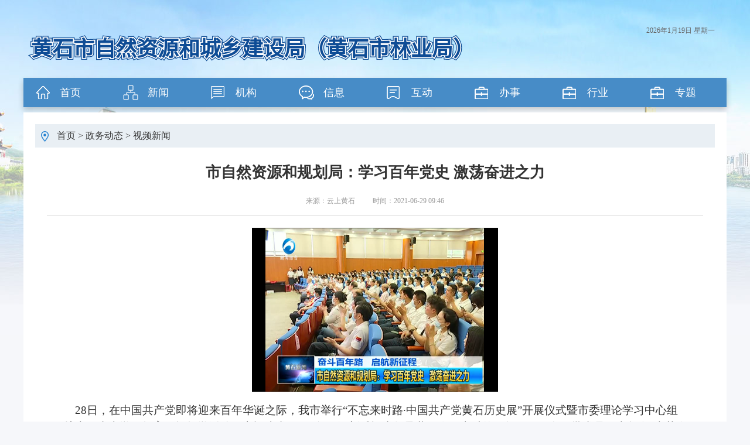

--- FILE ---
content_type: text/html
request_url: http://zrzy.huangshi.gov.cn/zwdt/spxw/202106/t20210629_810748.html
body_size: 6720
content:
<!DOCTYPE html>
<html lang="en"><head>
	<meta charset="UTF-8">
<title>黄石市自然资源和规划局（黄石市林业局）</title>
<meta name="SiteName" content="黄石市自然资源和规划局">
<meta name="SiteDomain" content="http://zrzy.huangshi.gov.cn/">
<meta name="SiteIDCode" content="4202000047">
<meta name="pubtime" content="页面生成时间:2024-09-13 15:04" />
<meta name="column" content="视频新闻">
<meta name="keywords" content="中国共产党;理论学习中心组;纪念章;党员代表;现场教学;华诞;感悟;党史;建党;历程">
<meta name="description" content="28日，在中国共产党即将迎来百年华诞之际，我市举行“不忘来时路·中国共产党黄石历史展”开展仪式暨市委理论学习中心组（扩大）党史学习教育现场教学活动，...">

    <link rel="stylesheet" href="../../../material/css/style.css">
    <link rel="stylesheet" href="../../../material/css/wap_art.css">
<script src="../../../images/j.js" type="text/javascript"></script>

<script src="../../../images/jquery.SuperSlide.js"></script>
<script src="../../../images/pager.js"></script>

<script type="text/javascript">

	function chkSearch(){
		if($('#keywords').val() == '' || $('#keywords').val().length == 0){
			alert('请输入关键字');
			return false;
		}
		$url = '/SITE/hsgtj/search.html?searchWord='+$('#keyword').val()+'&siteId=17&pageSize=10';
		window.open($url,'_blank'); 
	}
	$(function(){
		document.onkeydown=function(e){
			if(e.keyCode==13){
				chkSearch();
			}
		}
	}) 
$(function(){        
	
   	$('.tab2 a').hover(function(){		
		$(this).addClass("on").siblings().removeClass("on");
		$(this).parent().next().find('ul').eq($(this).index()).show().siblings().hide();		
	},function(){})
	$('.tab3 a').hover(function(){		
		$(this).addClass("on").siblings().removeClass("on");
		$(this).parent().next().find('div').eq($(this).index()).show().siblings().hide();		
	},function(){})	
	$('.jq_pic1 img').hover(function(){		
		$(this).stop(true).animate({opacity:0.7},200);
	},function(){			
		$(this).stop(true).animate({opacity:1},500);
	})
	
	
}) 

</script>

<style>


</style>
</head>
<body>
    
<div id="header">
	
    <div class="logo"><a href="../../../"><img src="../../../material/img/logo.png" /></a></div>
    <div class="h_right">
        <div class="share">          
            <span><script src="../../../images/time.js" type="text/javascript"></script></span>
        </div>
<!--
        <div class="search">
            <input id="keyword" type="text" value="" />
            <a href="javasccript:;" onClick="chkSearch()"><img src="../../../material/img/ico05.png" /></a>
        </div>
-->
     </div>
     <div class="cf"></div>
     <div id="navs">
	<ul>
          <li id="current" class="nn0"><a href="../../../" target="_self">首页</a></li>
          <li class="nn2"><a href="../../" target="_self">新闻</a></li>
          <li class="nn3"><a href="../../../zwgk/fdzdgknr/bmgk/" target="_self">机构</a></li>
          <li class="nn4"><a href="../../../zwgk/" target="_self">信息</a></li>
          <li class="nn5"><a href="../../../gzhd/" target="_self">互动</a></li>
          <li class="nn6"><a href="http://zwfw.hubei.gov.cn/s/web/bszn/bmsy.html?department=11420200MB1838753G" target="_blank">办事</a></li>
          <li class="nn6"><a href="../../../xygl/" target="_self">行业</a></li>
          <li class="nn6"><a href="../../../rdzt/" target="_self">专题</a></li>
        </ul>
</div>
</div>

<div id="wapper">
 <div id="mainSub">
 <div class="location"><img src="../../../material/img/ico018.png" /> <a href="../../../" title="首页" class="CurrChnlCls">首页</a>&nbsp;&gt;&nbsp;<a href="../../" title="政务动态" class="CurrChnlCls">政务动态</a>&nbsp;&gt;&nbsp;<a href="../" title="视频新闻" class="CurrChnlCls">视频新闻</a></span> </div>
<div style="height:50px;"></div>
    <div id="ShowArtOne">
    <div id="title">
      <h1>
        市自然资源和规划局：学习百年党史 激荡奋进之力
      </h1>
      <h2></h2>
      <p>
        
        
          来源：云上黄石
		　　 
        时间：2021-06-29 09:46







	  </p>
    </div>
    <div id="content">
		<div class="view TRS_UEDITOR trs_paper_default trs_web"><p style="text-align: center; font-family: 仿宋_GB2312; font-size: 19px; text-indent: 0em;"><iframe frameborder="0" src="http://jyh.huangshi.gov.cn/mas/openapi/pages.do?method=exPlay&appKey=gov&id=2238&autoPlay=false" width="420" height="280" name="市自然资源和规划局：学习百年党史 激荡奋进之力.mp4" appendix="true" allowfullscreen="true" dURL="/masvod/public/2021/06/29/20210629_17a5573386d_r1.mp4"></iframe></p><p style="text-indent: 2em; text-align: left; font-family: 仿宋_GB2312; font-size: 19px;"><span style="font-family: 仿宋_GB2312; font-size: 19px;">28日，在中国共产党即将迎来百年华诞之际，我市举行“不忘来时路·中国共产党黄石历史展”开展仪式暨市委理论学习中心组（扩大）党史学习教</span><span style="font-family: 仿宋_GB2312; font-size: 19px;">育现场教学活动，庆祝建党100周年，深刻感悟党领导黄石人民走过的百年历程，向一批党员代表颁发“光荣在党50年”纪念章。</span></p></div>
		<br>
        
      <div id="fuJian">		
        
      </div>



    </div>
  </div>
 </div>   
		

</div>
<a href="javascript:history.back()" id="toBack"></a>
<div id="footer">
    <div class="foot">
        <div class="cont">
            <p>主办单位：黄石市自然资源和城乡建设局&nbsp;&nbsp;承办单位：黄石市自然资源和城乡建设局 办公电话：0714—6264818 </p>
            <p>鄂ICP备05026187号 鄂公网安备42020402000046 网站标识码：4202000036 <a href="http://zrzy.huangshi.gov.cn/wzdt/index.html" style="margin-left:10px;color:#fff">网站地图</a></p>
        </div>
        <div class="cont_pic">
        
          <b id="ficon">
  	     <i>
<script type="text/javascript">document.write(unescape("%3Cspan id='_ideConac' %3E%3C/span%3E%3Cscript src='http://dcs.conac.cn/js/18/270/0000/40596571/CA182700000405965710001.js' type='text/javascript'%3E%3C/script%3E"));</script>

         <img src="../../../images/jb.jpg" style="margin:0 27px;margin-bottom:20px" />

<script id="_jiucuo_" sitecode='4202000036' src='https://zfwzgl.www.gov.cn/exposure/jiucuo.js'></script>
   </i> 
   </b>
        </div>
    </div>
</div>
<script src='../../../images/link.js'></script>
<script>line_ts_n('body');</script>
<script type="text/javascript" src="http://www.huangshi.gov.cn/material/publicSite/wza/assist-entry.js"></script>	
</body>
</html>

--- FILE ---
content_type: text/html;charset=UTF-8
request_url: http://jyh.huangshi.gov.cn/mas/openapi/pages.do?method=exPlay&appKey=gov&id=2238&autoPlay=false
body_size: 5873
content:

<html>
<head>
<meta http-equiv="Content-Type" content="text/html; charset=UTF-8">
<title>市自然资源和规划局：学习百年党史 激荡奋进之力.mp4</title>
<link href="/mas/css/detail.css" rel="stylesheet" type="text/css" />
<link href="/mas/style/normalize.css" rel="stylesheet" type="text/css" />
<link href="/mas/css/bootstrap/4.6.2/bootstrap.min.css" rel="stylesheet"  type="text/css" />
<script src="/mas/js/jquery/jquery.video.min.js"></script>
<script src="/mas/js/bootstrap/bootstrap.bundle.min.js"></script>
<script src="/mas/js/bootstrap/bootstrap.min.js"></script>
<script src="/mas/js/swfobject/swfobject.js" type="text/javascript"></script>
<script src="/mas/js/mas/util.js"></script>
<link href="/mas/style/style.css" rel="stylesheet" type="text/css" />
<script src="/mas/js/playersjs/mp4box.all.min.js" type="text/javascript"></script>

<script src="/mas/js/playersjs/masvideo2.js" type="text/javascript"></script>

</head>

<body style="margin: 0px;" scroll="no">



<script type="text/javascript">
$(document).ready(function() {

	if (false || false || document.createElement('video').canPlayType) {
		document.getElementById("player").style.display="none";
		var screenReso = screen.width + "*" + screen.height;
	    var jsonString = '%7b%22masId%22:2238,%22isLive%22:%22false%22,%22screen%22:' + screenReso+',%22player%22:%22HTML5%22,%22docId%22:0%7d';
	    var prePlayUrl = "pages.do?method=prePlay&appKey=gov&uid=-1&uname=&eds=&json=" + jsonString;
		var poster="http://jyh.huangshi.gov.cn/masvod/public/2021/06/29/2238.images/v2238_b1624931261155.jpg";
	    var postprePlay = "pages.do?method=prePlay&appKey=gov"

	    var jsondata = {
			    "uid": parseInt( -1 ),
			    "uname": "",
			    "eds": "",
			    "json": {
			        "masId": parseInt( 2238 ),
			        "isLive": false,
			        "screen": screenReso + "",
			        "player": "HTML5",
			        "docId": parseInt( 0 ),
			        "eds": ""
			    }
			}
		$.ajax({
			type : "post",
			url :  postprePlay,
            contentType:"application/json;charset=UTF-8",
			data:JSON.stringify(jsondata),
			success : function(msg) {
				var dataObj = eval("(" + msg + ")");
				var isVirtualVideo = dataObj.isVirtualVideo;
				var streamMap = dataObj.streamsMap;
				//Log("lowStream:" + streamMap.l.httpURL + ",label: " + streamMap.l.label);
				//Log("midStream:" + streamMap.m + "; HighStream:" + streamMap.h +"; originStream:" + streamMap.o);				
				var obj = {},logoConfig = {};
				obj.startTime = isVirtualVideo?dataObj.startTime:0;
				obj.endTime = isVirtualVideo?dataObj.endTime:0;
				obj.srcUrl  = streamMap;
				obj.poster = poster;
				obj.memorySeek = 0.0;
				if (true && false){
					obj.history = "pages.do?method=recordplay&appKey=gov&id=2238&uid=-1&uname=";
				}
				obj.duration = dataObj.duration;
				obj.pcAutoPlay= false;
				obj.eds = dataObj.eds;
				obj.preplayurl = "pages.do?method=prePlay&appKey=gov&uid=-1&uname=&eds=&json="+'%7b%22isLive%22:%22false%22,%22screen%22:' + screenReso+',%22player%22:%22HTML5%22,%22docId%22:0';
				obj.vid = 2238;
				createVideo(obj);				
			}
		})
	} else {
		document.getElementById("mas_video_container").style.display="none";
		false?useHDSMode():useMASFlash();
	}

	function useHDSMode(){
		var wmodeValue = "direct";
   		var parameters =
   			{	src: "http://jyh.huangshi.gov.cn/masvod/public/2021/06/29/20210629_17a5573386d_r1.f4m"
   			,	backgroundColor: "0x000000"
   			,	autoHideControlBar: "true"
   			,	autoSwitchQuality: "false"
   			,	autoPlay: "true"
   			,   highQualityThreshold: "480"
   			};
			swfobject.embedSWF(
					"/mas/swf/OSMF/StrobeMediaPlayback.swf" 
					, "player"
					, "100%", "100%"
					, "10.2.0"
					, "/mas/js/swfobject/expressInstall.swf"
					, parameters
					,{ allowFullScreen: "true",
					   allowscriptaccess:"true",
					   wmode: wmodeValue}
					);
	}
	
	function useMASFlash(){
		var flashvars = {};
		flashvars.vid = '2238';
		flashvars.autoPlay = "false";
		
		
			flashvars.isRtmp = false;
			flashvars.isPseudo = "false";
		
		flashvars.logoUrl = "http://jyh.huangshi.gov.cn/masvod/system/logo/defaultPlayerLogo.png";
	    flashvars.logoAlpha = "0.0";
	    flashvars.logoCss = "lb";
	    flashvars.ratio = "null";
	    flashvars.skinDir = "default";
	    flashvars.docId = "0";
		flashvars.videoImgUrl="http://jyh.huangshi.gov.cn/masvod/public/2021/06/29/2238.images/v2238_b1624931261155.jpg";
	    flashvars.prePlayUrl = "http://jyh.huangshi.gov.cn/mas//openapi/pages.do?method=prePlay%26appKey=gov";
	    
	    
		var params = {bgcolor:"#ffffff"}
		params.allowFullScreen = "true";
		params.wmode = "Opaque";
		swfobject.embedSWF("/mas/swf/videoplayer/TRSVideoPlayer.swf", "player", "100%", "100%", "10.0.0", 
				"/mas/js/swfobject/expressInstall.swf",
					flashvars, params);
	}
	
	
});



</script>


<!-- H5 video start -->

	<div style="margin: 0; padding: 0" id="mas_video_container">
	


		<div id="video_container" class="video_container">
			
        </div>

	</div>
	
	<!--H5 video end -->
	<!-- flash -->
	
		<div id="player">
			<noscript>您的浏览器禁用了JavaScript，请您启用后再访问。</noscript>
			<script>
				function checkFlashPlayer(){
					var version = swfobject.getFlashPlayerVersion();
			        if (document.getElementById && version["major"] > 0) {
			            if(version['major']<10) {
			                return false;
			            } 
			        }else{
			            return false;
			        }
			        return true;
			    }
				if (!checkFlashPlayer()){
					document.write("<p>您没有安装FlashPlayer或版本太低</p>");
				}
			</script>
		</div>
		
	<!-- flash end -->
</body>
</html>


--- FILE ---
content_type: text/html;charset=utf-8
request_url: http://jyh.huangshi.gov.cn/mas/openapi/pages.do?method=prePlay&appKey=gov
body_size: 390
content:
{"clipPoints":[],"title":"市自然资源和规划局：学习百年党史 激荡奋进之力.mp4","duration":32,"streamsMap":{"h":{"label":"高清","httpURL":"http://jyh.huangshi.gov.cn/masvod/public/2021/06/29/20210629_17a5573386d_r1.mp4"}},"pic":"http://jyh.huangshi.gov.cn/masvod/public/2021/06/29/2238.images/v2238_b1624931261155.jpg","isVirtualVideo":false}

--- FILE ---
content_type: text/html;charset=utf-8
request_url: http://jyh.huangshi.gov.cn/mas/service/jsonPlayerConfig
body_size: 193
content:
{"playbackRate":"2;1.5;1;0.5","logoCss":"lb","autoPlay":true,"logoUrl":"http://jyh.huangshi.gov.cn/masvod/system/logo/defaultPlayerLogo.png","enablePlaybackRate":false,"logoAlpha":0}

--- FILE ---
content_type: text/css
request_url: http://zrzy.huangshi.gov.cn/material/css/style.css
body_size: 18403
content:
@charset "utf-8";
*,
*:before,
*:after { margin: 0px;padding: 0px;box-sizing: border-box;}
body { font-family: "微软雅黑"; font-size: 16px; line-height:160%; color: #333; background:#f6f7fa url(../img/bg.jpg) no-repeat center top; }
ul,ol,li {list-style: none;}
select { border: 1px solid #DFDFDF; font-family: "微软雅黑"; border-radius:5px; }
img {border: none;}
em {font-style: normal;}
a {text-decoration: none; color: #333;cursor: pointer;}
a:hover {color:#CE3537;text-decoration: none; cursor: pointer;}
.hide {display: none;}
.clear {zoom: 1;}
.fl {float: left;}
.fr {float: right;}
input {outline: none;}
.blue { color:#1A4588; }
.white a { color:#fff; }
.red { color:#C31F0B; }
.green { color:#6bb590; }
input.radio, input.checkbox {width: auto;}
.longTitle{/* 长标截断 */
	text-overflow:ellipsis;/*IE省略号*/
	white-space:nowrap;/*强制在同一行内显示所有文本，直到文本结束或者遭遇 br 对象*/
	overflow:hidden;
	-o-text-overflow:ellipsis;/*op专用省略号*/
	}
.clearf,.cf,.clear-both {
	clear:both;
	overflow:hidden;
	font-size:0px;
	line-height:0px;
}
img{border: 0;}
table{border-collapse:collapse;}
li{vertical-align: bottom;}
ul,ol,li {list-style:none;}
em { font-style:normal; }

#header_index { width:1200px; height:142px; margin:0 auto; }
#header { width:1200px; height:192px; margin:0 auto; }
.logo { float:left; width:750px; margin:55px 0 0 0; }
.h_right { float:right; width:400px; margin:40px 0 0 0; }
.share { height:25px; line-height:25px; }
.share a { float:left; }
.share a img { margin:0 0 0 5px; vertical-align:middle; }
.share span { float:right; color:#666; font-size:12px;margin-right:20px; }
.search { float:right; margin:10px 0 0 0; width:230px; height:35px; line-height:35px; background:#fff; border-radius:20px; }
.search input { float:left; width:175px; height:33px; margin:0 0 0 15px; border:0; background:none; }
.search a { float:left; margin:4px 0 0 3px;  }

#wapper { width:1200px; margin:0 auto; }
.main { clear:both; float:left; width:1200px; margin:10px auto; background:#fff; }
.bar { float:left; width:1200px; height:490px; background:#fff; }
.nav { float:left; width:149px; }
.nav li a {
	display:inline-block;
	float:left;
	width:149px;
	height:68px;
	margin:0 0 2px 0;
	background-image: url(../img/nav01.png);
	background-repeat: no-repeat;
	background-position: left top;
} 
.nav  li#n1 a{background-image: url(../img/nav01.png);}
.nav  li#n1 a.on,.nav  li#n1 a:hover {background-image: url(../img/nav01_a.png);}
.nav  li#n2 a{background-image: url(../img/nav02.png);}
.nav  li#n2 a.on,.nav  li#n2 a:hover  {background-image: url(../img/nav02_a.png);}
.nav  li#n3 a{background-image: url(../img/nav03.png);}
.nav  li#n3 a.on,.nav  li#n3 a:hover  {background-image: url(../img/nav03_a.png);}
.nav  li#n4 a{background-image: url(../img/nav04.png);}
.nav  li#n4 a.on,.nav  li#n4 a:hover  {background-image: url(../img/nav04_a.png);}
.nav  li#n5 a{background-image: url(../img/nav05.png);}

.nav  li#n6 a{background-image: url(../img/nav06.png);}
.nav  li#n6 a.on,.nav  li#n6 a:hover  {background-image: url(../img/nav06_a.png);}
.nav  li#n7 a{background-image: url(../img/nav07.png);}
.nav  li#n7 a.on,.nav  li#n7 a:hover  {background-image: url(../img/nav07_a.png);} 

/*子页主菜单*/
#navs{clear:both;width: 1200px;margin:20px auto;text-align:center;height:50px;background-color: #478CC7;box-shadow: 0 5px 10px rgba(0, 0, 0, .2);}
#navs ul li{width:150px; font:normal 18px/47px Microsoft YaHei; height:50px;float:left; overflow:hidden;}
#navs ul li.nn0 a{background-image: url(../img/nav00_c.png);}
#navs ul li.nn1 a{background-image: url(../img/nav01_c.png);}
#navs ul li.nn2 a{background-image: url(../img/nav02_c.png);}
#navs ul li.nn3 a{background-image: url(../img/nav03_c.png);}
#navs ul li.nn4 a{background-image: url(../img/nav04_c.png);}
#navs ul li.nn5 a{background-image: url(../img/nav05_c.png);}
#navs ul li.nn6 a{background-image: url(../img/nav06_c.png);}
#navs ul li.nn7 a{background-image: url(../img/nav07_c.png);}
#navs ul li a{ width:100%;height:100%;line-height:50px;color:#ffffff;text-decoration:none;display:block;background-repeat: no-repeat;background-position: 20px center;text-indent: 10px;}
#navs ul li:hover,#nav ul li.current {background:#0E4C95; line-height:50px !important;}	


.bar_r { float:right; width:1020px; margin:20px 0 0 0; }
.bar_r h3 a span{ color:#1e63b0; }

.news { float:left; width:480px; }
.tab { float:left; width:480px; padding:0 0 10px 0; border-bottom:3px solid #dadada;    text-align: left;}
.tab2,.tab3 { padding:0 0 10px 0;border-bottom:3px solid #dadada;text-align: left;}
.tab a,.tab2 a,.tab3 a { font-size:20px; padding:0 10px 11px 10px; font-weight:bold; color:#686868; }
.tab .on,.tab2 .on,.tab3 .on { color:#1e63b0; border-bottom:3px solid #175399; }
.news_list { float:left; width:480px; margin:20px 0 0 0;clear: both;text-align: left;}
.news_list li { height:39px; line-height:39px; } 
.news_list li span { float:right; color:#999; }
.news_list li b { color:#2e8bd6; margin:0 10px 0 0; } 
.nListG {
	height:200px;
	overflow: hidden;
}
.nListG li{
	height:36px;
	
}
.nListG li a{float:left;width:335px;margin-right:30px;
		display: block;
		text-overflow: ellipsis;
		white-space: nowrap;
		overflow: hidden;background-image: url(../img/dot.jpg);
	background-repeat: no-repeat;
	background-position: left center;padding-left:20px;}
.nListG li span{float:left;}


.in_news { float:right; width:480px; margin:0 20px 0 0; }
.picture { float:left; width:480px; margin:0px 0 0 0; } 
.picture_list ul { width:490px; }
.picture_list li { float:left; width:148px; margin:20px 8px 0 5px; }
.picture_list li img{ width:148px;height:113px; }


.organ_l { float:left; width:185px; }
.organ_l h3,.function h3,.install h3,.online h3,.views h3,.message .cont h3,.topic h3,.g_cont h3,.info_open h3,.interview_l h3,.int_cont h3 { float:left; width:185px; padding:0 0 10px 0; border-bottom:3px solid #dadada; }
.organ_l h3 span,.function  h3 span,.install h3 span,.online h3 span,.view h3 span,.message .cont h3 span,.topic h3 span,.g_cont h3 span,.info_open h3 span,.interview_l h3 span,.int_cont h3 span { font-size:20px; padding:0 5px 10px 5px; font-weight:bold; color:#1e63b0; border-bottom:3px solid #175399; }
.organ_l ul { width:215px; }
.organ_l ul li { float:left; width:90px; font-size:18px; margin:20px 15px 5px 0; }
.organ_r { float:right; width:810px; } 
.function { float:left; width:380px; }
.function h3,.install h3 { width:380px; }
.function div { float:left; width:380px;  margin:20px 0 20px 10px; }
.function p { line-height:250%; }

.install { float:right; width:380px; margin:0 20px 0 0; }
.install ul { width:400px;padding-top: 10px;clear: both;}
.install ul li {clear:both; margin:15px 0 5px 0; }
.install ul li b { color:#2e8bd6; margin:0 8px 0 0; }

.online { float:left; width:355px; }
.online h3 { width:355px; }
.online div { float:left; width:355px;  margin:20px 0 20px 5px; }
.online ul  { float: left; margin:20px 0 0 0; }
.online ul li { background:url(../img/ico09.png) no-repeat 0 10px; padding:0 0 0 35px; height:35px; line-height:35px; }
.views { float:right; width:615px; margin:0 20px 0 0; }
.views h3 { width:615px; }
.view_teb { clear:both; float:left; width:615px; margin:20px 0 0 0; }
.view_teb th { background:#e4eef7; height:35px; line-height:35px; font-size:16px; color:#0068b7; }
.view_teb td { height:45px; line-height:45px; border-bottom:1px solid #e7e7e7; text-align:center;}
.button { float:left; clear:both; width:615px; margin:30px 0 0 0; }
.button a { float:left; margin:0 5px 0 5px; }

.message_l { float: left; width:780px; }
.message { width:380px; }
.message .cont { float:left; margin:0 0 20px 0; }
.message .cont h3 { width:380px; }
.message .cont ul { float:left; width:380px; margin:20px 0 0 0; }
.message .cont li { height:39px; line-height:39px; } 
.message .cont ul li b { color:#2e8bd6; margin:0 8px 0 0; }
.message_r { float:right; width:198px; margin:0 20px 0 0; }
.message_r li { float:left; word-spacing:198px; margin:15px 0 0 0; }

.topic { float:left; width:685px; }
.topic h3 { width:685px; }
.topic ul { float:left; width:685px; margin:20px 0 0 0; }
.topic li { height:39px; line-height:39px; } 
.topic ul li b { color:#2e8bd6; margin:0 8px 0 0; }
.topic ul li span { float:right; color:#999; }
.imgScroll { float:right; width:278px; margin:20px 20px 0 0; }
.imgScroll li { float:left; width:278px; margin:0px 0 5px 0; }
.imgScroll li img{width:278px;height:87px;}
.imgScroll .prev,.imgScroll .next{display:block;margin:0px auto;width:24px;height:10px;overflow:hidden;cursor:pointer; background:url("../img/1_arr.jpg") no-repeat left top;}
.imgScroll .next{ background-position: left bottom;margin:10px auto;}
.imgScroll .prev:hover{ background-position:right top;}
.imgScroll .next:hover{ background-position:right bottom;}

.industry { float:left; width:1000px; margin:0px 20px 0 20px; }
.industry dl { float:; width:1000px; height:51px; line-height:51px; margin:12px 0 0 0; }
.industry dl dt { float:left; width:140px; height:50px; font-size:20px; color:#0e4c95; text-align:center; border:1px solid #0e4c95; border-radius:5px; }
.industry dl dt a{color:#0e4c95; }
.industry dl dd { float:left; margin:0 0 0 30px;background-image: url(../img/dot.jpg);
    background-repeat: no-repeat;
    background-position: left center;
    padding-left: 20px; }
.industry dl dd b { color:#2e8bd6; margin:0 8px 0 0; }

.picture_img li { float:left; margin:20px 0 10px 18px; }
.notice { float:left; width:1200px; padding:5px 20px; }
.notice h3 { float:left; font-size:20px; color:#0e4c95;line-height:44px; }
.notice #div1 {float:left; height:50px;line-height:50px;padding-left:20px;}
.notice #div1 li{ height:50px;line-height:50px;}
.notice #div1 li span{margin-left: 10px;font-size: 14px;color: #999;}
.notice #div1 li b {color: #2e8bd6;margin: 0 10px 0 0;}

.main01 { clear:both; float:left; width:1200px; margin:10px auto; }
.main01_l { float:left; width:795px; }
.announce { width:388px; padding:20px 15px; background:#fff; }
.announce .tab,.announce .tab2 { float:left; width:355px; padding:0 0 10px 0; border-bottom:3px solid #dadada; }
.announce .tab a,.announce .tab2 a { font-size:20px; padding:0 5px 11px 5px; font-weight:bold; color:#686868; }
.announce .tab .on,.announce .tab2 .on { color:#1e63b0; border-bottom:3px solid #175399; }
.announce ul { float:left; width:388px; margin:15px 0 0 0; }
.announce li { float:left; width:388px; height:39px; line-height:39px; } 
.announce li b { color:#2e8bd6; margin:0 8px 0 0; }

.model_e{padding:20px 20px; display: flex;justify-content: space-between;}
.model_e select{ width: 360px;height: 32px;padding-left: 10px; }


.main03 { clear:both; float:left; width:1200px; padding:20px 20px; margin:0 0 20px 0; background:#fff; }
.location { float:left; width:1160px; height:40px; line-height:40px; background:#e9eff4; }
.location img { margin:0 10px 0 10px; vertical-align:middle; }

.supervise,.government,.interview { float:left; width:1160px; margin:20px 0 0 0; }
.supervise .tab,.supervise .tab2 { width:1160px; }
.supervise ul,.g_cont ul { float:left; width:1160px; margin:20px 0; } 
.supervise li,.g_cont li { float:left; width:1160px; height:39px; line-height:39px; } 
.supervise li b,.g_cont li b { color:#2e8bd6; margin:0 8px 0 0; }
.supervise li span,.g_cont li span { float:right; color:#999; }

.government_l { float:left; width:570px; }
.g_cont,.g_cont h3 { float:left; width:570px; } 
.g_cont ul,.g_cont li { width:570px; }
.g_cont .tab { width:570px; }
.government_r { float:right; width:570px; }
.info_open { float:left; width:570px; }
.info_open h3 { width:570px; }
.info_open ul { float:left; width:580px; margin:30px 0 20px 0; }
.info_open ul li { float:left; margin:5px 8px 5px 8px; }
.government_r .g_cont,.government_r .g_cont h3 { width:570px; }
.government_r .g_cont .tab { width:570px; }
.government_r .g_cont ul,.government_r .g_cont li { width:570px; }

.interview_l { float:left; width:780px; }
.interview_l h3 { width:780px; }
.in_cont { float:left; width:780px; }
.in_cont dl { float:left; width:780px; margin:20px 0 0 0; }
.in_cont dt { float: left; width:215px; }
.in_cont dd { float:right; width:525px; line-height:220%; }
.in_cont dd strong { color:#175399; }
.in_cont .view_teb { width:780px; }
.interview_r { float:right; width:350px; }
.int_bottom { float:left; width:350px; margin:0 0 10px 0; }
.int_bottom a { float:left; margin:0 0 10px 0; }
.int_cont h3 { width:350px; }

.int_cont ul { float:left; width:350px; margin:20px 0; } 
.int_cont li { float:left; width:350px; height:39px; line-height:39px; } 
.int_cont li b { color:#2e8bd6; margin:0 8px 0 0; }

.news_cont { float:left; margin:20px 0; text-align:center; }
.news_cont h2 a { float:left; padding:20px 0; width:100%; text-align:center; font-size:30px; font-weight:normal; color:#0068b7; }
.banner { float:left; width:570px; margin:0 0 20px 0; }



/************************************子页****************************************/
#mainSub {
    clear: both;
    float: left;
    width: 1200px;
    padding: 20px 20px;
    margin: 0 0 20px 0;
    background: #fff;
}
/*︻▓▇▇◤子页︻▓▇▇◤ */
.main_inner {background: #fff;}
#left {margin-top:10px;
	width:268px;
	overflow:hidden;
	float: left;
	display:inline;
	min-height:650px;
	border: 1px solid #D8D8D8;
	background-color: #F5F5F5;
}
#right {margin-top:10px;
	width:855px;
	overflow-x:hidden;
	float: right;
	min-height:280px;
	padding-right: 5px;
}
#crumb{
	margin-bottom:18px;
	height:40px;
	line-height:40px;
	font-size:14px;
	background-image: url(4_home.jpg);
	background-repeat: no-repeat;
	background-position: 10px 50%;
	
	border-bottom-width: 1px;
	border-bottom-style: solid;
	border-bottom-color: #D8D8D8;
}
#crumb *{color:#686868;}
#crumb h2{
	position: absolute;
	font-size: 15px;
	color:#fff;
	text-indent: 25px;	display:none;
}
#crumb span{/*background: url(images/hom.gif) no-repeat 5px 50%;*/
	text-indent: 25px;	
	float: left;
	margin-right: 30px;	
	padding-left: 10px;	font-size: 15px;	
}
#sideMenu{	
	margin-bottom:10px;
	background-color: #fff;
}
#sideMenu h3{	
	line-height: 55px;
	overflow: hidden;
	font-size: 22px;
	font-weight: normal;
	color:#FFFFFF;
	text-align: center;
	letter-spacing: 2px;
	background-color: #478CC7;
}

#sideMenu ul{}
#sideMenu li{border-bottom: 1px solid #d8d8d8;}
#sideMenu a{	
	line-height:50px;
	display: block;
	text-align: center;
	letter-spacing: 2px; color:#333;
	border-left:6px solid transparent;
	font-size: 18px;}
#sideMenu a:link,#sideMenu a:visited{}
#sideMenu a:hover,#currentLi a:link,#sideMenu #currentLi a:visited,#sideMenu #currentLi a:hover{
	border-left: 6px solid #478CC7;
	color: #0E4C95;
	text-decoration: none;
	background-color: #E9EFF4;}
	
#op1{padding:0;}
#op1 ul li {
	height:41px;
	line-height:41px;
	overflow:hidden;
	border-bottom: 1px dashed #D8D8D8;}
#op1 ul li a {
	white-space:normal;
	float:left;
	display: block;
	font-size: 16px;  color:#333;
	width:80%;}
#op1 span{
	width:90px;
	margin-left:-90px;
	float:right;
	text-align:right;
	font-size: 14px;
	color: #999;
}
/*分页钮*/
#pagetop{clear: both;height: 20px;clear: both;}
.pages {clear:both;	PADDING-RIGHT: 3px; PADDING-LEFT: 3px; PADDING-BOTTOM: 13px; MARGIN: 3px; PADDING-TOP:13px; TEXT-ALIGN: center;}
.pages A {BORDER: #D7D7D7 1px solid; PADDING: 2px 10px;  MARGIN: 2px; TEXT-DECORATION: none}
.pages A:hover,.pages A:active {COLOR: #666; BORDER: #d7d7d7 1px solid}
.pages .current {BORDER: #478CC7 1px solid;
	PADDING: 2px 12px;	
	FONT-WEIGHT: bold;	
	MARGIN: 2px;
	COLOR: #fff;	
	BACKGROUND-COLOR: #478CC7;
}
.pages .disabled {
	BORDER: #D7D7D7 1px solid;
	PADDING: 2px 10px;	
	MARGIN: 2px;
	COLOR: #bbb;	
}
/*文章内容页*/
#content{
	font-size: 16px;
	line-height: 28px;
	padding: 10px 20px 10px 20px;	color:#333;
}
#contentPic{text-align: center;}
#contentPic img{max-width:980px;margin:0 auto;margin-bottom:20px;}
#content table td{
	margin:0 auto;
	border: 1px solid #999;	
}
#content p{	font-size: 16px;margin-bottom:10px;}
#Err{
	
	height: 300px;
}
#ShowArtOne{border: 0px solid #DCDCDC;padding:10px;
	position: relative;margin-bottom:10px;
}
#ShowArtOne #title{
	font-size: 12px;
	text-align: center;
	margin:10px;
	border-bottom: 1px solid #DDDDDD;
	padding-bottom:10px;
}
#ShowArtOne #title h1{
	line-height:26px;
	font-size: 26px;
	margin-top:10px;
	padding-bottom:10px;
	margin-bottom:10px;
	color:#333;
	font-weight: 700;
}
#ShowArtOne #title p{
	height:30px;font-size: 12px; color:#999;
	line-height:30px;
	
}
#ShowArtOne #title em{font-style: normal;margin-left:10px;}
#ShowArtOne hr{border-top: 1px dashed #C1C1C1;}
#backLastPageBtn{color:#3F6F9F;}
#PreNext{
	border-top: 1px dashed #CCCCCC;
	margin-top:15px;margin-bottom:15px;padding-top:5px;
	font-size: 12px;
}
#PreNext li{height:24px;
}
#fuJian{
	clear:both;
	margin:30px 0;padding-top:20px;
}
#fuJian h3{
	height:30px;
	line-height:30px;
	margin-bottom: 10px;
	font-size: 14px;
	color: #183181;
	font-weight: normal;
}
#fuJian a{
	line-height:30px;
	font-size: 14px;
	margin-bottom:6px;
	display: block;
	text-decoration: underline;
}
#fuJian a:link,#fuJian a:visited{color: #193080;}
#btns{padding-bottom:30px;padding-left:300px;}
#btns #btn1,#btns #btn2,#btns #btn3,#btns #btn4{
	float:left;
	width: 72px;
	height: 34px;
	display: inline-block;
	margin-right: 14px;
	text-decoration: none;
	text-indent: -2000px;
}
#btns #btn1{background: url(4_btn1.jpg) no-repeat 0px 0px;}
#btns #btn2{background: url(4_btn2.jpg) no-repeat 0px 0px;}
#btns #btn3{background: url(4_btn3.jpg) no-repeat 0px 0px;}
#btns #btn4{background: url(4_btn4.jpg) no-repeat 0px 0px; width: 128px;padding-left:82px;}





#footer { float:left; width:100%; padding:30px 0; margin:10px 0 0 0; line-height:200%; background:#478cc7; color:#fff; font-size:14px;}
.foot { width:1200px; margin:0 auto; }
.cont { float:left; width:680px; }
.cont_pic { float:right; }
.cont_pic img { margin:10px 0 0 20px; }



--- FILE ---
content_type: text/css
request_url: http://zrzy.huangshi.gov.cn/material/css/wap_art.css
body_size: 1315
content:
@charset "utf-8";
/*手机文章页*/
#toBack{display: none;}

@media (max-width: 992px){
body {
    width: 100%;
    background-image: url(http://zrzy.huangshi.gov.cn/material/wap/img/top.png);
    background-size: 100%;
    background-position: center 0;
    background-repeat: no-repeat;
}
#wapper #mainSub {width: auto;
    border-radius: 10px;
    margin: 220px 10px 0 10px;
    background-image: url(http://zrzy.huangshi.gov.cn/material/wap/img/btm.png);
	background-color: transparent;
}	
	
	#header,#footer,.location,.share_block{display:none;}
	body,#wapper{width:100%;}
	#wapper #ShowArtOne #title {border-bottom: 3px solid #6bb590;padding-bottom:30px;margin-bottom:30px;}
	#ShowArtOne #title p{font-size: 28px;}
	#ShowArtOne #title h1 {line-height: 44px;} 
	#content{padding: 0px 0px 20px 0px;line-height: 200%;word-break: break-all;}
	#contentPic img{max-width:100%;height:auto;min-width:90%;}
	#content p{margin-bottom:10px;}
	#content img{max-width:100%;height:auto;min-width:90%;}
	#toBack{
		background-image: url(../wap/img/back.png);
		background-repeat: no-repeat;
		background-position: 0px 0px;
		position: fixed;
		right:10px;
		bottom:20px;
		z-index: 999;
		height: 110px;
		width: 110px;
		background-size:100%;
		display: block;opacity:0.8;
	}	

}

--- FILE ---
content_type: application/javascript
request_url: http://zrzy.huangshi.gov.cn/images/link.js
body_size: 1423
content:

//链接跳转提示
function link_addr()
{
	var r=confirm("您所访问的页面将跳转到第三方网站，可能会有安全风险，确定继续吗")
	  if (r==true)
		{
			return true;
		}
	  else
		{
			return false;
		}
}


//底部select用 onChange="return options_link(this.options[selectedIndex].value)"
function options_link(wb_link){
	if(wb_link){
  var r=confirm("此地址链接外站，确定访问吗?")
  if (r==true)
	{
		window.open(wb_link);
	}
  else
	{
		return false;
	}
   }else{
		return false;
   }
}

function line_ts_n(o,str,msg){//这个是通用的,但只对a标签，不对select,如要例外，请把class添加“liwai”
	var m=$(o).find("a");
	m.click(function(){
		 
		msg=msg||"您所访问的页面将跳转到第三方网站，可能会有安全风险，确定继续吗";
		str=str||location.hostname;
		var h=$(this).attr('href');
		h=h.toLocaleLowerCase();
		if(h.indexOf('http')>-1){
		//console.log(h.indexOf(str));
			if(h.indexOf(str)>-1){
				return true;
			}else{	
				var c=$(this).attr('class');						
				
				if(c == "" || c == null || c == undefined || c.indexOf('liwai') <0 ){
					var r=confirm(msg);
					if (r==true){
						$(this).preventDefault();
						window.open(h,"_blank");
						//return false;
					}else{
						return false;
					}
				}						
			}
		}else{
			return true;
		}
	
	});
}


--- FILE ---
content_type: application/javascript;charset=UTF-8
request_url: http://jyh.huangshi.gov.cn/mas/js/bootstrap/bootstrap.bundle.min.js
body_size: 83139
content:
!function(t,e){"object"==typeof exports&&"undefined"!=typeof module?e(exports,require("jquery")):"function"==typeof define&&define.amd?define(["exports","jquery"],e):e((t="undefined"!=typeof globalThis?globalThis:t||self).bootstrap={},t.jQuery)}(this,(function(t,e){"use strict";function n(t){return t&&"object"==typeof t&&"default"in t?t:{default:t}}var i=n(e);function o(t,e){for(var n=0;n<e.length;n++){var i=e[n];i.enumerable=i.enumerable||!1,i.configurable=!0,"value"in i&&(i.writable=!0),Object.defineProperty(t,i.key,i)}}function r(t,e,n){return e&&o(t.prototype,e),n&&o(t,n),Object.defineProperty(t,"prototype",{writable:!1}),t}function a(){return a=Object.assign?Object.assign.bind():function(t){for(var e=1;e<arguments.length;e++){var n=arguments[e];for(var i in n)Object.prototype.hasOwnProperty.call(n,i)&&(t[i]=n[i])}return t},a.apply(this,arguments)}function s(t,e){return s=Object.setPrototypeOf?Object.setPrototypeOf.bind():function(t,e){return t.__proto__=e,t},s(t,e)}var l="transitionend";var u={TRANSITION_END:"bsTransitionEnd",getUID:function(t){do{t+=~~(1e6*Math.random())}while(document.getElementById(t));return t},getSelectorFromElement:function(t){var e=t.getAttribute("data-target");if(!e||"#"===e){var n=t.getAttribute("href");e=n&&"#"!==n?n.trim():""}try{return document.querySelector(e)?e:null}catch(t){return null}},getTransitionDurationFromElement:function(t){if(!t)return 0;var e=i.default(t).css("transition-duration"),n=i.default(t).css("transition-delay"),o=parseFloat(e),r=parseFloat(n);return o||r?(e=e.split(",")[0],n=n.split(",")[0],1e3*(parseFloat(e)+parseFloat(n))):0},reflow:function(t){return t.offsetHeight},triggerTransitionEnd:function(t){i.default(t).trigger(l)},supportsTransitionEnd:function(){return Boolean(l)},isElement:function(t){return(t[0]||t).nodeType},typeCheckConfig:function(t,e,n){for(var i in n)if(Object.prototype.hasOwnProperty.call(n,i)){var o=n[i],r=e[i],a=r&&u.isElement(r)?"element":null===(s=r)||"undefined"==typeof s?""+s:{}.toString.call(s).match(/\s([a-z]+)/i)[1].toLowerCase();if(!new RegExp(o).test(a))throw new Error(t.toUpperCase()+': Option "'+i+'" provided type "'+a+'" but expected type "'+o+'".')}var s},findShadowRoot:function(t){if(!document.documentElement.attachShadow)return null;if("function"==typeof t.getRootNode){var e=t.getRootNode();return e instanceof ShadowRoot?e:null}return t instanceof ShadowRoot?t:t.parentNode?u.findShadowRoot(t.parentNode):null},jQueryDetection:function(){if("undefined"==typeof i.default)throw new TypeError("Bootstrap's JavaScript requires jQuery. jQuery must be included before Bootstrap's JavaScript.");var t=i.default.fn.jquery.split(" ")[0].split(".");if(t[0]<2&&t[1]<9||1===t[0]&&9===t[1]&&t[2]<1||t[0]>=4)throw new Error("Bootstrap's JavaScript requires at least jQuery v1.9.1 but less than v4.0.0")}};u.jQueryDetection(),i.default.fn.emulateTransitionEnd=function(t){var e=this,n=!1;return i.default(this).one(u.TRANSITION_END,(function(){n=!0})),setTimeout((function(){n||u.triggerTransitionEnd(e)}),t),this},i.default.event.special[u.TRANSITION_END]={bindType:l,delegateType:l,handle:function(t){if(i.default(t.target).is(this))return t.handleObj.handler.apply(this,arguments)}};var f="bs.alert",d=i.default.fn.alert,c=function(){function t(t){this._element=t}var e=t.prototype;return e.close=function(t){var e=this._element;t&&(e=this._getRootElement(t)),this._triggerCloseEvent(e).isDefaultPrevented()||this._removeElement(e)},e.dispose=function(){i.default.removeData(this._element,f),this._element=null},e._getRootElement=function(t){var e=u.getSelectorFromElement(t),n=!1;return e&&(n=document.querySelector(e)),n||(n=i.default(t).closest(".alert")[0]),n},e._triggerCloseEvent=function(t){var e=i.default.Event("close.bs.alert");return i.default(t).trigger(e),e},e._removeElement=function(t){var e=this;if(i.default(t).removeClass("show"),i.default(t).hasClass("fade")){var n=u.getTransitionDurationFromElement(t);i.default(t).one(u.TRANSITION_END,(function(n){return e._destroyElement(t,n)})).emulateTransitionEnd(n)}else this._destroyElement(t)},e._destroyElement=function(t){i.default(t).detach().trigger("closed.bs.alert").remove()},t._jQueryInterface=function(e){return this.each((function(){var n=i.default(this),o=n.data(f);o||(o=new t(this),n.data(f,o)),"close"===e&&o[e](this)}))},t._handleDismiss=function(t){return function(e){e&&e.preventDefault(),t.close(this)}},r(t,null,[{key:"VERSION",get:function(){return"4.6.2"}}]),t}();i.default(document).on("click.bs.alert.data-api",'[data-dismiss="alert"]',c._handleDismiss(new c)),i.default.fn.alert=c._jQueryInterface,i.default.fn.alert.Constructor=c,i.default.fn.alert.noConflict=function(){return i.default.fn.alert=d,c._jQueryInterface};var h="bs.button",p=i.default.fn.button,m="active",g='[data-toggle^="button"]',_='input:not([type="hidden"])',v=".btn",b=function(){function t(t){this._element=t,this.shouldAvoidTriggerChange=!1}var e=t.prototype;return e.toggle=function(){var t=!0,e=!0,n=i.default(this._element).closest('[data-toggle="buttons"]')[0];if(n){var o=this._element.querySelector(_);if(o){if("radio"===o.type)if(o.checked&&this._element.classList.contains(m))t=!1;else{var r=n.querySelector(".active");r&&i.default(r).removeClass(m)}t&&("checkbox"!==o.type&&"radio"!==o.type||(o.checked=!this._element.classList.contains(m)),this.shouldAvoidTriggerChange||i.default(o).trigger("change")),o.focus(),e=!1}}this._element.hasAttribute("disabled")||this._element.classList.contains("disabled")||(e&&this._element.setAttribute("aria-pressed",!this._element.classList.contains(m)),t&&i.default(this._element).toggleClass(m))},e.dispose=function(){i.default.removeData(this._element,h),this._element=null},t._jQueryInterface=function(e,n){return this.each((function(){var o=i.default(this),r=o.data(h);r||(r=new t(this),o.data(h,r)),r.shouldAvoidTriggerChange=n,"toggle"===e&&r[e]()}))},r(t,null,[{key:"VERSION",get:function(){return"4.6.2"}}]),t}();i.default(document).on("click.bs.button.data-api",g,(function(t){var e=t.target,n=e;if(i.default(e).hasClass("btn")||(e=i.default(e).closest(v)[0]),!e||e.hasAttribute("disabled")||e.classList.contains("disabled"))t.preventDefault();else{var o=e.querySelector(_);if(o&&(o.hasAttribute("disabled")||o.classList.contains("disabled")))return void t.preventDefault();"INPUT"!==n.tagName&&"LABEL"===e.tagName||b._jQueryInterface.call(i.default(e),"toggle","INPUT"===n.tagName)}})).on("focus.bs.button.data-api blur.bs.button.data-api",g,(function(t){var e=i.default(t.target).closest(v)[0];i.default(e).toggleClass("focus",/^focus(in)?$/.test(t.type))})),i.default(window).on("load.bs.button.data-api",(function(){for(var t=[].slice.call(document.querySelectorAll('[data-toggle="buttons"] .btn')),e=0,n=t.length;e<n;e++){var i=t[e],o=i.querySelector(_);o.checked||o.hasAttribute("checked")?i.classList.add(m):i.classList.remove(m)}for(var r=0,a=(t=[].slice.call(document.querySelectorAll('[data-toggle="button"]'))).length;r<a;r++){var s=t[r];"true"===s.getAttribute("aria-pressed")?s.classList.add(m):s.classList.remove(m)}})),i.default.fn.button=b._jQueryInterface,i.default.fn.button.Constructor=b,i.default.fn.button.noConflict=function(){return i.default.fn.button=p,b._jQueryInterface};var y="carousel",E="bs.carousel",w=i.default.fn[y],T="active",C="next",S="prev",N="slid.bs.carousel",D=".active.carousel-item",A={interval:5e3,keyboard:!0,slide:!1,pause:"hover",wrap:!0,touch:!0},k={interval:"(number|boolean)",keyboard:"boolean",slide:"(boolean|string)",pause:"(string|boolean)",wrap:"boolean",touch:"boolean"},I={TOUCH:"touch",PEN:"pen"},O=function(){function t(t,e){this._items=null,this._interval=null,this._activeElement=null,this._isPaused=!1,this._isSliding=!1,this.touchTimeout=null,this.touchStartX=0,this.touchDeltaX=0,this._config=this._getConfig(e),this._element=t,this._indicatorsElement=this._element.querySelector(".carousel-indicators"),this._touchSupported="ontouchstart"in document.documentElement||navigator.maxTouchPoints>0,this._pointerEvent=Boolean(window.PointerEvent||window.MSPointerEvent),this._addEventListeners()}var e=t.prototype;return e.next=function(){this._isSliding||this._slide(C)},e.nextWhenVisible=function(){var t=i.default(this._element);!document.hidden&&t.is(":visible")&&"hidden"!==t.css("visibility")&&this.next()},e.prev=function(){this._isSliding||this._slide(S)},e.pause=function(t){t||(this._isPaused=!0),this._element.querySelector(".carousel-item-next, .carousel-item-prev")&&(u.triggerTransitionEnd(this._element),this.cycle(!0)),clearInterval(this._interval),this._interval=null},e.cycle=function(t){t||(this._isPaused=!1),this._interval&&(clearInterval(this._interval),this._interval=null),this._config.interval&&!this._isPaused&&(this._updateInterval(),this._interval=setInterval((document.visibilityState?this.nextWhenVisible:this.next).bind(this),this._config.interval))},e.to=function(t){var e=this;this._activeElement=this._element.querySelector(D);var n=this._getItemIndex(this._activeElement);if(!(t>this._items.length-1||t<0))if(this._isSliding)i.default(this._element).one(N,(function(){return e.to(t)}));else{if(n===t)return this.pause(),void this.cycle();var o=t>n?C:S;this._slide(o,this._items[t])}},e.dispose=function(){i.default(this._element).off(".bs.carousel"),i.default.removeData(this._element,E),this._items=null,this._config=null,this._element=null,this._interval=null,this._isPaused=null,this._isSliding=null,this._activeElement=null,this._indicatorsElement=null},e._getConfig=function(t){return t=a({},A,t),u.typeCheckConfig(y,t,k),t},e._handleSwipe=function(){var t=Math.abs(this.touchDeltaX);if(!(t<=40)){var e=t/this.touchDeltaX;this.touchDeltaX=0,e>0&&this.prev(),e<0&&this.next()}},e._addEventListeners=function(){var t=this;this._config.keyboard&&i.default(this._element).on("keydown.bs.carousel",(function(e){return t._keydown(e)})),"hover"===this._config.pause&&i.default(this._element).on("mouseenter.bs.carousel",(function(e){return t.pause(e)})).on("mouseleave.bs.carousel",(function(e){return t.cycle(e)})),this._config.touch&&this._addTouchEventListeners()},e._addTouchEventListeners=function(){var t=this;if(this._touchSupported){var e=function(e){t._pointerEvent&&I[e.originalEvent.pointerType.toUpperCase()]?t.touchStartX=e.originalEvent.clientX:t._pointerEvent||(t.touchStartX=e.originalEvent.touches[0].clientX)},n=function(e){t._pointerEvent&&I[e.originalEvent.pointerType.toUpperCase()]&&(t.touchDeltaX=e.originalEvent.clientX-t.touchStartX),t._handleSwipe(),"hover"===t._config.pause&&(t.pause(),t.touchTimeout&&clearTimeout(t.touchTimeout),t.touchTimeout=setTimeout((function(e){return t.cycle(e)}),500+t._config.interval))};i.default(this._element.querySelectorAll(".carousel-item img")).on("dragstart.bs.carousel",(function(t){return t.preventDefault()})),this._pointerEvent?(i.default(this._element).on("pointerdown.bs.carousel",(function(t){return e(t)})),i.default(this._element).on("pointerup.bs.carousel",(function(t){return n(t)})),this._element.classList.add("pointer-event")):(i.default(this._element).on("touchstart.bs.carousel",(function(t){return e(t)})),i.default(this._element).on("touchmove.bs.carousel",(function(e){return function(e){t.touchDeltaX=e.originalEvent.touches&&e.originalEvent.touches.length>1?0:e.originalEvent.touches[0].clientX-t.touchStartX}(e)})),i.default(this._element).on("touchend.bs.carousel",(function(t){return n(t)})))}},e._keydown=function(t){if(!/input|textarea/i.test(t.target.tagName))switch(t.which){case 37:t.preventDefault(),this.prev();break;case 39:t.preventDefault(),this.next()}},e._getItemIndex=function(t){return this._items=t&&t.parentNode?[].slice.call(t.parentNode.querySelectorAll(".carousel-item")):[],this._items.indexOf(t)},e._getItemByDirection=function(t,e){var n=t===C,i=t===S,o=this._getItemIndex(e),r=this._items.length-1;if((i&&0===o||n&&o===r)&&!this._config.wrap)return e;var a=(o+(t===S?-1:1))%this._items.length;return-1===a?this._items[this._items.length-1]:this._items[a]},e._triggerSlideEvent=function(t,e){var n=this._getItemIndex(t),o=this._getItemIndex(this._element.querySelector(D)),r=i.default.Event("slide.bs.carousel",{relatedTarget:t,direction:e,from:o,to:n});return i.default(this._element).trigger(r),r},e._setActiveIndicatorElement=function(t){if(this._indicatorsElement){var e=[].slice.call(this._indicatorsElement.querySelectorAll(".active"));i.default(e).removeClass(T);var n=this._indicatorsElement.children[this._getItemIndex(t)];n&&i.default(n).addClass(T)}},e._updateInterval=function(){var t=this._activeElement||this._element.querySelector(D);if(t){var e=parseInt(t.getAttribute("data-interval"),10);e?(this._config.defaultInterval=this._config.defaultInterval||this._config.interval,this._config.interval=e):this._config.interval=this._config.defaultInterval||this._config.interval}},e._slide=function(t,e){var n,o,r,a=this,s=this._element.querySelector(D),l=this._getItemIndex(s),f=e||s&&this._getItemByDirection(t,s),d=this._getItemIndex(f),c=Boolean(this._interval);if(t===C?(n="carousel-item-left",o="carousel-item-next",r="left"):(n="carousel-item-right",o="carousel-item-prev",r="right"),f&&i.default(f).hasClass(T))this._isSliding=!1;else if(!this._triggerSlideEvent(f,r).isDefaultPrevented()&&s&&f){this._isSliding=!0,c&&this.pause(),this._setActiveIndicatorElement(f),this._activeElement=f;var h=i.default.Event(N,{relatedTarget:f,direction:r,from:l,to:d});if(i.default(this._element).hasClass("slide")){i.default(f).addClass(o),u.reflow(f),i.default(s).addClass(n),i.default(f).addClass(n);var p=u.getTransitionDurationFromElement(s);i.default(s).one(u.TRANSITION_END,(function(){i.default(f).removeClass(n+" "+o).addClass(T),i.default(s).removeClass("active "+o+" "+n),a._isSliding=!1,setTimeout((function(){return i.default(a._element).trigger(h)}),0)})).emulateTransitionEnd(p)}else i.default(s).removeClass(T),i.default(f).addClass(T),this._isSliding=!1,i.default(this._element).trigger(h);c&&this.cycle()}},t._jQueryInterface=function(e){return this.each((function(){var n=i.default(this).data(E),o=a({},A,i.default(this).data());"object"==typeof e&&(o=a({},o,e));var r="string"==typeof e?e:o.slide;if(n||(n=new t(this,o),i.default(this).data(E,n)),"number"==typeof e)n.to(e);else if("string"==typeof r){if("undefined"==typeof n[r])throw new TypeError('No method named "'+r+'"');n[r]()}else o.interval&&o.ride&&(n.pause(),n.cycle())}))},t._dataApiClickHandler=function(e){var n=u.getSelectorFromElement(this);if(n){var o=i.default(n)[0];if(o&&i.default(o).hasClass("carousel")){var r=a({},i.default(o).data(),i.default(this).data()),s=this.getAttribute("data-slide-to");s&&(r.interval=!1),t._jQueryInterface.call(i.default(o),r),s&&i.default(o).data(E).to(s),e.preventDefault()}}},r(t,null,[{key:"VERSION",get:function(){return"4.6.2"}},{key:"Default",get:function(){return A}}]),t}();i.default(document).on("click.bs.carousel.data-api","[data-slide], [data-slide-to]",O._dataApiClickHandler),i.default(window).on("load.bs.carousel.data-api",(function(){for(var t=[].slice.call(document.querySelectorAll('[data-ride="carousel"]')),e=0,n=t.length;e<n;e++){var o=i.default(t[e]);O._jQueryInterface.call(o,o.data())}})),i.default.fn[y]=O._jQueryInterface,i.default.fn[y].Constructor=O,i.default.fn[y].noConflict=function(){return i.default.fn[y]=w,O._jQueryInterface};var x="collapse",j="bs.collapse",L=i.default.fn[x],P="show",F="collapse",R="collapsing",B="collapsed",H="width",M='[data-toggle="collapse"]',q={toggle:!0,parent:""},Q={toggle:"boolean",parent:"(string|element)"},W=function(){function t(t,e){this._isTransitioning=!1,this._element=t,this._config=this._getConfig(e),this._triggerArray=[].slice.call(document.querySelectorAll('[data-toggle="collapse"][href="#'+t.id+'"],[data-toggle="collapse"][data-target="#'+t.id+'"]'));for(var n=[].slice.call(document.querySelectorAll(M)),i=0,o=n.length;i<o;i++){var r=n[i],a=u.getSelectorFromElement(r),s=[].slice.call(document.querySelectorAll(a)).filter((function(e){return e===t}));null!==a&&s.length>0&&(this._selector=a,this._triggerArray.push(r))}this._parent=this._config.parent?this._getParent():null,this._config.parent||this._addAriaAndCollapsedClass(this._element,this._triggerArray),this._config.toggle&&this.toggle()}var e=t.prototype;return e.toggle=function(){i.default(this._element).hasClass(P)?this.hide():this.show()},e.show=function(){var e,n,o=this;if(!(this._isTransitioning||i.default(this._element).hasClass(P)||(this._parent&&0===(e=[].slice.call(this._parent.querySelectorAll(".show, .collapsing")).filter((function(t){return"string"==typeof o._config.parent?t.getAttribute("data-parent")===o._config.parent:t.classList.contains(F)}))).length&&(e=null),e&&(n=i.default(e).not(this._selector).data(j))&&n._isTransitioning))){var r=i.default.Event("show.bs.collapse");if(i.default(this._element).trigger(r),!r.isDefaultPrevented()){e&&(t._jQueryInterface.call(i.default(e).not(this._selector),"hide"),n||i.default(e).data(j,null));var a=this._getDimension();i.default(this._element).removeClass(F).addClass(R),this._element.style[a]=0,this._triggerArray.length&&i.default(this._triggerArray).removeClass(B).attr("aria-expanded",!0),this.setTransitioning(!0);var s="scroll"+(a[0].toUpperCase()+a.slice(1)),l=u.getTransitionDurationFromElement(this._element);i.default(this._element).one(u.TRANSITION_END,(function(){i.default(o._element).removeClass(R).addClass("collapse show"),o._element.style[a]="",o.setTransitioning(!1),i.default(o._element).trigger("shown.bs.collapse")})).emulateTransitionEnd(l),this._element.style[a]=this._element[s]+"px"}}},e.hide=function(){var t=this;if(!this._isTransitioning&&i.default(this._element).hasClass(P)){var e=i.default.Event("hide.bs.collapse");if(i.default(this._element).trigger(e),!e.isDefaultPrevented()){var n=this._getDimension();this._element.style[n]=this._element.getBoundingClientRect()[n]+"px",u.reflow(this._element),i.default(this._element).addClass(R).removeClass("collapse show");var o=this._triggerArray.length;if(o>0)for(var r=0;r<o;r++){var a=this._triggerArray[r],s=u.getSelectorFromElement(a);null!==s&&(i.default([].slice.call(document.querySelectorAll(s))).hasClass(P)||i.default(a).addClass(B).attr("aria-expanded",!1))}this.setTransitioning(!0),this._element.style[n]="";var l=u.getTransitionDurationFromElement(this._element);i.default(this._element).one(u.TRANSITION_END,(function(){t.setTransitioning(!1),i.default(t._element).removeClass(R).addClass(F).trigger("hidden.bs.collapse")})).emulateTransitionEnd(l)}}},e.setTransitioning=function(t){this._isTransitioning=t},e.dispose=function(){i.default.removeData(this._element,j),this._config=null,this._parent=null,this._element=null,this._triggerArray=null,this._isTransitioning=null},e._getConfig=function(t){return(t=a({},q,t)).toggle=Boolean(t.toggle),u.typeCheckConfig(x,t,Q),t},e._getDimension=function(){return i.default(this._element).hasClass(H)?H:"height"},e._getParent=function(){var e,n=this;u.isElement(this._config.parent)?(e=this._config.parent,"undefined"!=typeof this._config.parent.jquery&&(e=this._config.parent[0])):e=document.querySelector(this._config.parent);var o='[data-toggle="collapse"][data-parent="'+this._config.parent+'"]',r=[].slice.call(e.querySelectorAll(o));return i.default(r).each((function(e,i){n._addAriaAndCollapsedClass(t._getTargetFromElement(i),[i])})),e},e._addAriaAndCollapsedClass=function(t,e){var n=i.default(t).hasClass(P);e.length&&i.default(e).toggleClass(B,!n).attr("aria-expanded",n)},t._getTargetFromElement=function(t){var e=u.getSelectorFromElement(t);return e?document.querySelector(e):null},t._jQueryInterface=function(e){return this.each((function(){var n=i.default(this),o=n.data(j),r=a({},q,n.data(),"object"==typeof e&&e?e:{});if(!o&&r.toggle&&"string"==typeof e&&/show|hide/.test(e)&&(r.toggle=!1),o||(o=new t(this,r),n.data(j,o)),"string"==typeof e){if("undefined"==typeof o[e])throw new TypeError('No method named "'+e+'"');o[e]()}}))},r(t,null,[{key:"VERSION",get:function(){return"4.6.2"}},{key:"Default",get:function(){return q}}]),t}();i.default(document).on("click.bs.collapse.data-api",M,(function(t){"A"===t.currentTarget.tagName&&t.preventDefault();var e=i.default(this),n=u.getSelectorFromElement(this),o=[].slice.call(document.querySelectorAll(n));i.default(o).each((function(){var t=i.default(this),n=t.data(j)?"toggle":e.data();W._jQueryInterface.call(t,n)}))})),i.default.fn[x]=W._jQueryInterface,i.default.fn[x].Constructor=W,i.default.fn[x].noConflict=function(){return i.default.fn[x]=L,W._jQueryInterface};var U="undefined"!=typeof window&&"undefined"!=typeof document&&"undefined"!=typeof navigator,V=function(){for(var t=["Edge","Trident","Firefox"],e=0;e<t.length;e+=1)if(U&&navigator.userAgent.indexOf(t[e])>=0)return 1;return 0}(),Y=U&&window.Promise?function(t){var e=!1;return function(){e||(e=!0,window.Promise.resolve().then((function(){e=!1,t()})))}}:function(t){var e=!1;return function(){e||(e=!0,setTimeout((function(){e=!1,t()}),V))}};function z(t){return t&&"[object Function]"==={}.toString.call(t)}function K(t,e){if(1!==t.nodeType)return[];var n=t.ownerDocument.defaultView.getComputedStyle(t,null);return e?n[e]:n}function X(t){return"HTML"===t.nodeName?t:t.parentNode||t.host}function G(t){if(!t)return document.body;switch(t.nodeName){case"HTML":case"BODY":return t.ownerDocument.body;case"#document":return t.body}var e=K(t),n=e.overflow,i=e.overflowX,o=e.overflowY;return/(auto|scroll|overlay)/.test(n+o+i)?t:G(X(t))}function $(t){return t&&t.referenceNode?t.referenceNode:t}var J=U&&!(!window.MSInputMethodContext||!document.documentMode),Z=U&&/MSIE 10/.test(navigator.userAgent);function tt(t){return 11===t?J:10===t?Z:J||Z}function et(t){if(!t)return document.documentElement;for(var e=tt(10)?document.body:null,n=t.offsetParent||null;n===e&&t.nextElementSibling;)n=(t=t.nextElementSibling).offsetParent;var i=n&&n.nodeName;return i&&"BODY"!==i&&"HTML"!==i?-1!==["TH","TD","TABLE"].indexOf(n.nodeName)&&"static"===K(n,"position")?et(n):n:t?t.ownerDocument.documentElement:document.documentElement}function nt(t){return null!==t.parentNode?nt(t.parentNode):t}function it(t,e){if(!(t&&t.nodeType&&e&&e.nodeType))return document.documentElement;var n=t.compareDocumentPosition(e)&Node.DOCUMENT_POSITION_FOLLOWING,i=n?t:e,o=n?e:t,r=document.createRange();r.setStart(i,0),r.setEnd(o,0);var a,s,l=r.commonAncestorContainer;if(t!==l&&e!==l||i.contains(o))return"BODY"===(s=(a=l).nodeName)||"HTML"!==s&&et(a.firstElementChild)!==a?et(l):l;var u=nt(t);return u.host?it(u.host,e):it(t,nt(e).host)}function ot(t){var e=arguments.length>1&&void 0!==arguments[1]?arguments[1]:"top",n="top"===e?"scrollTop":"scrollLeft",i=t.nodeName;if("BODY"===i||"HTML"===i){var o=t.ownerDocument.documentElement,r=t.ownerDocument.scrollingElement||o;return r[n]}return t[n]}function rt(t,e){var n=arguments.length>2&&void 0!==arguments[2]&&arguments[2],i=ot(e,"top"),o=ot(e,"left"),r=n?-1:1;return t.top+=i*r,t.bottom+=i*r,t.left+=o*r,t.right+=o*r,t}function at(t,e){var n="x"===e?"Left":"Top",i="Left"===n?"Right":"Bottom";return parseFloat(t["border"+n+"Width"])+parseFloat(t["border"+i+"Width"])}function st(t,e,n,i){return Math.max(e["offset"+t],e["scroll"+t],n["client"+t],n["offset"+t],n["scroll"+t],tt(10)?parseInt(n["offset"+t])+parseInt(i["margin"+("Height"===t?"Top":"Left")])+parseInt(i["margin"+("Height"===t?"Bottom":"Right")]):0)}function lt(t){var e=t.body,n=t.documentElement,i=tt(10)&&getComputedStyle(n);return{height:st("Height",e,n,i),width:st("Width",e,n,i)}}var ut=function(t,e){if(!(t instanceof e))throw new TypeError("Cannot call a class as a function")},ft=function(){function t(t,e){for(var n=0;n<e.length;n++){var i=e[n];i.enumerable=i.enumerable||!1,i.configurable=!0,"value"in i&&(i.writable=!0),Object.defineProperty(t,i.key,i)}}return function(e,n,i){return n&&t(e.prototype,n),i&&t(e,i),e}}(),dt=function(t,e,n){return e in t?Object.defineProperty(t,e,{value:n,enumerable:!0,configurable:!0,writable:!0}):t[e]=n,t},ct=Object.assign||function(t){for(var e=1;e<arguments.length;e++){var n=arguments[e];for(var i in n)Object.prototype.hasOwnProperty.call(n,i)&&(t[i]=n[i])}return t};function ht(t){return ct({},t,{right:t.left+t.width,bottom:t.top+t.height})}function pt(t){var e={};try{if(tt(10)){e=t.getBoundingClientRect();var n=ot(t,"top"),i=ot(t,"left");e.top+=n,e.left+=i,e.bottom+=n,e.right+=i}else e=t.getBoundingClientRect()}catch(t){}var o={left:e.left,top:e.top,width:e.right-e.left,height:e.bottom-e.top},r="HTML"===t.nodeName?lt(t.ownerDocument):{},a=r.width||t.clientWidth||o.width,s=r.height||t.clientHeight||o.height,l=t.offsetWidth-a,u=t.offsetHeight-s;if(l||u){var f=K(t);l-=at(f,"x"),u-=at(f,"y"),o.width-=l,o.height-=u}return ht(o)}function mt(t,e){var n=arguments.length>2&&void 0!==arguments[2]&&arguments[2],i=tt(10),o="HTML"===e.nodeName,r=pt(t),a=pt(e),s=G(t),l=K(e),u=parseFloat(l.borderTopWidth),f=parseFloat(l.borderLeftWidth);n&&o&&(a.top=Math.max(a.top,0),a.left=Math.max(a.left,0));var d=ht({top:r.top-a.top-u,left:r.left-a.left-f,width:r.width,height:r.height});if(d.marginTop=0,d.marginLeft=0,!i&&o){var c=parseFloat(l.marginTop),h=parseFloat(l.marginLeft);d.top-=u-c,d.bottom-=u-c,d.left-=f-h,d.right-=f-h,d.marginTop=c,d.marginLeft=h}return(i&&!n?e.contains(s):e===s&&"BODY"!==s.nodeName)&&(d=rt(d,e)),d}function gt(t){var e=arguments.length>1&&void 0!==arguments[1]&&arguments[1],n=t.ownerDocument.documentElement,i=mt(t,n),o=Math.max(n.clientWidth,window.innerWidth||0),r=Math.max(n.clientHeight,window.innerHeight||0),a=e?0:ot(n),s=e?0:ot(n,"left"),l={top:a-i.top+i.marginTop,left:s-i.left+i.marginLeft,width:o,height:r};return ht(l)}function _t(t){var e=t.nodeName;if("BODY"===e||"HTML"===e)return!1;if("fixed"===K(t,"position"))return!0;var n=X(t);return!!n&&_t(n)}function vt(t){if(!t||!t.parentElement||tt())return document.documentElement;for(var e=t.parentElement;e&&"none"===K(e,"transform");)e=e.parentElement;return e||document.documentElement}function bt(t,e,n,i){var o=arguments.length>4&&void 0!==arguments[4]&&arguments[4],r={top:0,left:0},a=o?vt(t):it(t,$(e));if("viewport"===i)r=gt(a,o);else{var s=void 0;"scrollParent"===i?"BODY"===(s=G(X(e))).nodeName&&(s=t.ownerDocument.documentElement):s="window"===i?t.ownerDocument.documentElement:i;var l=mt(s,a,o);if("HTML"!==s.nodeName||_t(a))r=l;else{var u=lt(t.ownerDocument),f=u.height,d=u.width;r.top+=l.top-l.marginTop,r.bottom=f+l.top,r.left+=l.left-l.marginLeft,r.right=d+l.left}}var c="number"==typeof(n=n||0);return r.left+=c?n:n.left||0,r.top+=c?n:n.top||0,r.right-=c?n:n.right||0,r.bottom-=c?n:n.bottom||0,r}function yt(t){return t.width*t.height}function Et(t,e,n,i,o){var r=arguments.length>5&&void 0!==arguments[5]?arguments[5]:0;if(-1===t.indexOf("auto"))return t;var a=bt(n,i,r,o),s={top:{width:a.width,height:e.top-a.top},right:{width:a.right-e.right,height:a.height},bottom:{width:a.width,height:a.bottom-e.bottom},left:{width:e.left-a.left,height:a.height}},l=Object.keys(s).map((function(t){return ct({key:t},s[t],{area:yt(s[t])})})).sort((function(t,e){return e.area-t.area})),u=l.filter((function(t){var e=t.width,i=t.height;return e>=n.clientWidth&&i>=n.clientHeight})),f=u.length>0?u[0].key:l[0].key,d=t.split("-")[1];return f+(d?"-"+d:"")}function wt(t,e,n){var i=arguments.length>3&&void 0!==arguments[3]?arguments[3]:null,o=i?vt(e):it(e,$(n));return mt(n,o,i)}function Tt(t){var e=t.ownerDocument.defaultView.getComputedStyle(t),n=parseFloat(e.marginTop||0)+parseFloat(e.marginBottom||0),i=parseFloat(e.marginLeft||0)+parseFloat(e.marginRight||0);return{width:t.offsetWidth+i,height:t.offsetHeight+n}}function Ct(t){var e={left:"right",right:"left",bottom:"top",top:"bottom"};return t.replace(/left|right|bottom|top/g,(function(t){return e[t]}))}function St(t,e,n){n=n.split("-")[0];var i=Tt(t),o={width:i.width,height:i.height},r=-1!==["right","left"].indexOf(n),a=r?"top":"left",s=r?"left":"top",l=r?"height":"width",u=r?"width":"height";return o[a]=e[a]+e[l]/2-i[l]/2,o[s]=n===s?e[s]-i[u]:e[Ct(s)],o}function Nt(t,e){return Array.prototype.find?t.find(e):t.filter(e)[0]}function Dt(t,e,n){return(void 0===n?t:t.slice(0,function(t,e,n){if(Array.prototype.findIndex)return t.findIndex((function(t){return t.name===n}));var i=Nt(t,(function(t){return t.name===n}));return t.indexOf(i)}(t,0,n))).forEach((function(t){t.function&&console.warn("`modifier.function` is deprecated, use `modifier.fn`!");var n=t.function||t.fn;t.enabled&&z(n)&&(e.offsets.popper=ht(e.offsets.popper),e.offsets.reference=ht(e.offsets.reference),e=n(e,t))})),e}function At(){if(!this.state.isDestroyed){var t={instance:this,styles:{},arrowStyles:{},attributes:{},flipped:!1,offsets:{}};t.offsets.reference=wt(this.state,this.popper,this.reference,this.options.positionFixed),t.placement=Et(this.options.placement,t.offsets.reference,this.popper,this.reference,this.options.modifiers.flip.boundariesElement,this.options.modifiers.flip.padding),t.originalPlacement=t.placement,t.positionFixed=this.options.positionFixed,t.offsets.popper=St(this.popper,t.offsets.reference,t.placement),t.offsets.popper.position=this.options.positionFixed?"fixed":"absolute",t=Dt(this.modifiers,t),this.state.isCreated?this.options.onUpdate(t):(this.state.isCreated=!0,this.options.onCreate(t))}}function kt(t,e){return t.some((function(t){var n=t.name;return t.enabled&&n===e}))}function It(t){for(var e=[!1,"ms","Webkit","Moz","O"],n=t.charAt(0).toUpperCase()+t.slice(1),i=0;i<e.length;i++){var o=e[i],r=o?""+o+n:t;if("undefined"!=typeof document.body.style[r])return r}return null}function Ot(){return this.state.isDestroyed=!0,kt(this.modifiers,"applyStyle")&&(this.popper.removeAttribute("x-placement"),this.popper.style.position="",this.popper.style.top="",this.popper.style.left="",this.popper.style.right="",this.popper.style.bottom="",this.popper.style.willChange="",this.popper.style[It("transform")]=""),this.disableEventListeners(),this.options.removeOnDestroy&&this.popper.parentNode.removeChild(this.popper),this}function xt(t){var e=t.ownerDocument;return e?e.defaultView:window}function jt(t,e,n,i){var o="BODY"===t.nodeName,r=o?t.ownerDocument.defaultView:t;r.addEventListener(e,n,{passive:!0}),o||jt(G(r.parentNode),e,n,i),i.push(r)}function Lt(t,e,n,i){n.updateBound=i,xt(t).addEventListener("resize",n.updateBound,{passive:!0});var o=G(t);return jt(o,"scroll",n.updateBound,n.scrollParents),n.scrollElement=o,n.eventsEnabled=!0,n}function Pt(){this.state.eventsEnabled||(this.state=Lt(this.reference,this.options,this.state,this.scheduleUpdate))}function Ft(){var t,e;this.state.eventsEnabled&&(cancelAnimationFrame(this.scheduleUpdate),this.state=(t=this.reference,e=this.state,xt(t).removeEventListener("resize",e.updateBound),e.scrollParents.forEach((function(t){t.removeEventListener("scroll",e.updateBound)})),e.updateBound=null,e.scrollParents=[],e.scrollElement=null,e.eventsEnabled=!1,e))}function Rt(t){return""!==t&&!isNaN(parseFloat(t))&&isFinite(t)}function Bt(t,e){Object.keys(e).forEach((function(n){var i="";-1!==["width","height","top","right","bottom","left"].indexOf(n)&&Rt(e[n])&&(i="px"),t.style[n]=e[n]+i}))}var Ht=U&&/Firefox/i.test(navigator.userAgent);function Mt(t,e,n){var i=Nt(t,(function(t){return t.name===e})),o=!!i&&t.some((function(t){return t.name===n&&t.enabled&&t.order<i.order}));if(!o){var r="`"+e+"`",a="`"+n+"`";console.warn(a+" modifier is required by "+r+" modifier in order to work, be sure to include it before "+r+"!")}return o}var qt=["auto-start","auto","auto-end","top-start","top","top-end","right-start","right","right-end","bottom-end","bottom","bottom-start","left-end","left","left-start"],Qt=qt.slice(3);function Wt(t){var e=arguments.length>1&&void 0!==arguments[1]&&arguments[1],n=Qt.indexOf(t),i=Qt.slice(n+1).concat(Qt.slice(0,n));return e?i.reverse():i}var Ut={placement:"bottom",positionFixed:!1,eventsEnabled:!0,removeOnDestroy:!1,onCreate:function(){},onUpdate:function(){},modifiers:{shift:{order:100,enabled:!0,fn:function(t){var e=t.placement,n=e.split("-")[0],i=e.split("-")[1];if(i){var o=t.offsets,r=o.reference,a=o.popper,s=-1!==["bottom","top"].indexOf(n),l=s?"left":"top",u=s?"width":"height",f={start:dt({},l,r[l]),end:dt({},l,r[l]+r[u]-a[u])};t.offsets.popper=ct({},a,f[i])}return t}},offset:{order:200,enabled:!0,fn:function(t,e){var n,i=e.offset,o=t.placement,r=t.offsets,a=r.popper,s=r.reference,l=o.split("-")[0];return n=Rt(+i)?[+i,0]:function(t,e,n,i){var o=[0,0],r=-1!==["right","left"].indexOf(i),a=t.split(/(\+|\-)/).map((function(t){return t.trim()})),s=a.indexOf(Nt(a,(function(t){return-1!==t.search(/,|\s/)})));a[s]&&-1===a[s].indexOf(",")&&console.warn("Offsets separated by white space(s) are deprecated, use a comma (,) instead.");var l=/\s*,\s*|\s+/,u=-1!==s?[a.slice(0,s).concat([a[s].split(l)[0]]),[a[s].split(l)[1]].concat(a.slice(s+1))]:[a];return u=u.map((function(t,i){var o=(1===i?!r:r)?"height":"width",a=!1;return t.reduce((function(t,e){return""===t[t.length-1]&&-1!==["+","-"].indexOf(e)?(t[t.length-1]=e,a=!0,t):a?(t[t.length-1]+=e,a=!1,t):t.concat(e)}),[]).map((function(t){return function(t,e,n,i){var o=t.match(/((?:\-|\+)?\d*\.?\d*)(.*)/),r=+o[1],a=o[2];return r?0===a.indexOf("%")?ht("%p"===a?n:i)[e]/100*r:"vh"===a||"vw"===a?("vh"===a?Math.max(document.documentElement.clientHeight,window.innerHeight||0):Math.max(document.documentElement.clientWidth,window.innerWidth||0))/100*r:r:t}(t,o,e,n)}))})),u.forEach((function(t,e){t.forEach((function(n,i){Rt(n)&&(o[e]+=n*("-"===t[i-1]?-1:1))}))})),o}(i,a,s,l),"left"===l?(a.top+=n[0],a.left-=n[1]):"right"===l?(a.top+=n[0],a.left+=n[1]):"top"===l?(a.left+=n[0],a.top-=n[1]):"bottom"===l&&(a.left+=n[0],a.top+=n[1]),t.popper=a,t},offset:0},preventOverflow:{order:300,enabled:!0,fn:function(t,e){var n=e.boundariesElement||et(t.instance.popper);t.instance.reference===n&&(n=et(n));var i=It("transform"),o=t.instance.popper.style,r=o.top,a=o.left,s=o[i];o.top="",o.left="",o[i]="";var l=bt(t.instance.popper,t.instance.reference,e.padding,n,t.positionFixed);o.top=r,o.left=a,o[i]=s,e.boundaries=l;var u=e.priority,f=t.offsets.popper,d={primary:function(t){var n=f[t];return f[t]<l[t]&&!e.escapeWithReference&&(n=Math.max(f[t],l[t])),dt({},t,n)},secondary:function(t){var n="right"===t?"left":"top",i=f[n];return f[t]>l[t]&&!e.escapeWithReference&&(i=Math.min(f[n],l[t]-("right"===t?f.width:f.height))),dt({},n,i)}};return u.forEach((function(t){var e=-1!==["left","top"].indexOf(t)?"primary":"secondary";f=ct({},f,d[e](t))})),t.offsets.popper=f,t},priority:["left","right","top","bottom"],padding:5,boundariesElement:"scrollParent"},keepTogether:{order:400,enabled:!0,fn:function(t){var e=t.offsets,n=e.popper,i=e.reference,o=t.placement.split("-")[0],r=Math.floor,a=-1!==["top","bottom"].indexOf(o),s=a?"right":"bottom",l=a?"left":"top",u=a?"width":"height";return n[s]<r(i[l])&&(t.offsets.popper[l]=r(i[l])-n[u]),n[l]>r(i[s])&&(t.offsets.popper[l]=r(i[s])),t}},arrow:{order:500,enabled:!0,fn:function(t,e){var n;if(!Mt(t.instance.modifiers,"arrow","keepTogether"))return t;var i=e.element;if("string"==typeof i){if(!(i=t.instance.popper.querySelector(i)))return t}else if(!t.instance.popper.contains(i))return console.warn("WARNING: `arrow.element` must be child of its popper element!"),t;var o=t.placement.split("-")[0],r=t.offsets,a=r.popper,s=r.reference,l=-1!==["left","right"].indexOf(o),u=l?"height":"width",f=l?"Top":"Left",d=f.toLowerCase(),c=l?"left":"top",h=l?"bottom":"right",p=Tt(i)[u];s[h]-p<a[d]&&(t.offsets.popper[d]-=a[d]-(s[h]-p)),s[d]+p>a[h]&&(t.offsets.popper[d]+=s[d]+p-a[h]),t.offsets.popper=ht(t.offsets.popper);var m=s[d]+s[u]/2-p/2,g=K(t.instance.popper),_=parseFloat(g["margin"+f]),v=parseFloat(g["border"+f+"Width"]),b=m-t.offsets.popper[d]-_-v;return b=Math.max(Math.min(a[u]-p,b),0),t.arrowElement=i,t.offsets.arrow=(dt(n={},d,Math.round(b)),dt(n,c,""),n),t},element:"[x-arrow]"},flip:{order:600,enabled:!0,fn:function(t,e){if(kt(t.instance.modifiers,"inner"))return t;if(t.flipped&&t.placement===t.originalPlacement)return t;var n=bt(t.instance.popper,t.instance.reference,e.padding,e.boundariesElement,t.positionFixed),i=t.placement.split("-")[0],o=Ct(i),r=t.placement.split("-")[1]||"",a=[];switch(e.behavior){case"flip":a=[i,o];break;case"clockwise":a=Wt(i);break;case"counterclockwise":a=Wt(i,!0);break;default:a=e.behavior}return a.forEach((function(s,l){if(i!==s||a.length===l+1)return t;i=t.placement.split("-")[0],o=Ct(i);var u=t.offsets.popper,f=t.offsets.reference,d=Math.floor,c="left"===i&&d(u.right)>d(f.left)||"right"===i&&d(u.left)<d(f.right)||"top"===i&&d(u.bottom)>d(f.top)||"bottom"===i&&d(u.top)<d(f.bottom),h=d(u.left)<d(n.left),p=d(u.right)>d(n.right),m=d(u.top)<d(n.top),g=d(u.bottom)>d(n.bottom),_="left"===i&&h||"right"===i&&p||"top"===i&&m||"bottom"===i&&g,v=-1!==["top","bottom"].indexOf(i),b=!!e.flipVariations&&(v&&"start"===r&&h||v&&"end"===r&&p||!v&&"start"===r&&m||!v&&"end"===r&&g),y=!!e.flipVariationsByContent&&(v&&"start"===r&&p||v&&"end"===r&&h||!v&&"start"===r&&g||!v&&"end"===r&&m),E=b||y;(c||_||E)&&(t.flipped=!0,(c||_)&&(i=a[l+1]),E&&(r=function(t){return"end"===t?"start":"start"===t?"end":t}(r)),t.placement=i+(r?"-"+r:""),t.offsets.popper=ct({},t.offsets.popper,St(t.instance.popper,t.offsets.reference,t.placement)),t=Dt(t.instance.modifiers,t,"flip"))})),t},behavior:"flip",padding:5,boundariesElement:"viewport",flipVariations:!1,flipVariationsByContent:!1},inner:{order:700,enabled:!1,fn:function(t){var e=t.placement,n=e.split("-")[0],i=t.offsets,o=i.popper,r=i.reference,a=-1!==["left","right"].indexOf(n),s=-1===["top","left"].indexOf(n);return o[a?"left":"top"]=r[n]-(s?o[a?"width":"height"]:0),t.placement=Ct(e),t.offsets.popper=ht(o),t}},hide:{order:800,enabled:!0,fn:function(t){if(!Mt(t.instance.modifiers,"hide","preventOverflow"))return t;var e=t.offsets.reference,n=Nt(t.instance.modifiers,(function(t){return"preventOverflow"===t.name})).boundaries;if(e.bottom<n.top||e.left>n.right||e.top>n.bottom||e.right<n.left){if(!0===t.hide)return t;t.hide=!0,t.attributes["x-out-of-boundaries"]=""}else{if(!1===t.hide)return t;t.hide=!1,t.attributes["x-out-of-boundaries"]=!1}return t}},computeStyle:{order:850,enabled:!0,fn:function(t,e){var n=e.x,i=e.y,o=t.offsets.popper,r=Nt(t.instance.modifiers,(function(t){return"applyStyle"===t.name})).gpuAcceleration;void 0!==r&&console.warn("WARNING: `gpuAcceleration` option moved to `computeStyle` modifier and will not be supported in future versions of Popper.js!");var a,s,l=void 0!==r?r:e.gpuAcceleration,u=et(t.instance.popper),f=pt(u),d={position:o.position},c=function(t,e){var n=t.offsets,i=n.popper,o=n.reference,r=Math.round,a=Math.floor,s=function(t){return t},l=r(o.width),u=r(i.width),f=-1!==["left","right"].indexOf(t.placement),d=-1!==t.placement.indexOf("-"),c=e?f||d||l%2==u%2?r:a:s,h=e?r:s;return{left:c(l%2==1&&u%2==1&&!d&&e?i.left-1:i.left),top:h(i.top),bottom:h(i.bottom),right:c(i.right)}}(t,window.devicePixelRatio<2||!Ht),h="bottom"===n?"top":"bottom",p="right"===i?"left":"right",m=It("transform");if(s="bottom"===h?"HTML"===u.nodeName?-u.clientHeight+c.bottom:-f.height+c.bottom:c.top,a="right"===p?"HTML"===u.nodeName?-u.clientWidth+c.right:-f.width+c.right:c.left,l&&m)d[m]="translate3d("+a+"px, "+s+"px, 0)",d[h]=0,d[p]=0,d.willChange="transform";else{var g="bottom"===h?-1:1,_="right"===p?-1:1;d[h]=s*g,d[p]=a*_,d.willChange=h+", "+p}var v={"x-placement":t.placement};return t.attributes=ct({},v,t.attributes),t.styles=ct({},d,t.styles),t.arrowStyles=ct({},t.offsets.arrow,t.arrowStyles),t},gpuAcceleration:!0,x:"bottom",y:"right"},applyStyle:{order:900,enabled:!0,fn:function(t){var e,n;return Bt(t.instance.popper,t.styles),e=t.instance.popper,n=t.attributes,Object.keys(n).forEach((function(t){!1!==n[t]?e.setAttribute(t,n[t]):e.removeAttribute(t)})),t.arrowElement&&Object.keys(t.arrowStyles).length&&Bt(t.arrowElement,t.arrowStyles),t},onLoad:function(t,e,n,i,o){var r=wt(o,e,t,n.positionFixed),a=Et(n.placement,r,e,t,n.modifiers.flip.boundariesElement,n.modifiers.flip.padding);return e.setAttribute("x-placement",a),Bt(e,{position:n.positionFixed?"fixed":"absolute"}),n},gpuAcceleration:void 0}}},Vt=function(){function t(e,n){var i=this,o=arguments.length>2&&void 0!==arguments[2]?arguments[2]:{};ut(this,t),this.scheduleUpdate=function(){return requestAnimationFrame(i.update)},this.update=Y(this.update.bind(this)),this.options=ct({},t.Defaults,o),this.state={isDestroyed:!1,isCreated:!1,scrollParents:[]},this.reference=e&&e.jquery?e[0]:e,this.popper=n&&n.jquery?n[0]:n,this.options.modifiers={},Object.keys(ct({},t.Defaults.modifiers,o.modifiers)).forEach((function(e){i.options.modifiers[e]=ct({},t.Defaults.modifiers[e]||{},o.modifiers?o.modifiers[e]:{})})),this.modifiers=Object.keys(this.options.modifiers).map((function(t){return ct({name:t},i.options.modifiers[t])})).sort((function(t,e){return t.order-e.order})),this.modifiers.forEach((function(t){t.enabled&&z(t.onLoad)&&t.onLoad(i.reference,i.popper,i.options,t,i.state)})),this.update();var r=this.options.eventsEnabled;r&&this.enableEventListeners(),this.state.eventsEnabled=r}return ft(t,[{key:"update",value:function(){return At.call(this)}},{key:"destroy",value:function(){return Ot.call(this)}},{key:"enableEventListeners",value:function(){return Pt.call(this)}},{key:"disableEventListeners",value:function(){return Ft.call(this)}}]),t}();Vt.Utils=("undefined"!=typeof window?window:global).PopperUtils,Vt.placements=qt,Vt.Defaults=Ut;var Yt=Vt,zt="dropdown",Kt="bs.dropdown",Xt=i.default.fn[zt],Gt=new RegExp("38|40|27"),$t="disabled",Jt="show",Zt="dropdown-menu-right",te="hide.bs.dropdown",ee="hidden.bs.dropdown",ne="click.bs.dropdown.data-api",ie="keydown.bs.dropdown.data-api",oe='[data-toggle="dropdown"]',re=".dropdown-menu",ae={offset:0,flip:!0,boundary:"scrollParent",reference:"toggle",display:"dynamic",popperConfig:null},se={offset:"(number|string|function)",flip:"boolean",boundary:"(string|element)",reference:"(string|element)",display:"string",popperConfig:"(null|object)"},le=function(){function t(t,e){this._element=t,this._popper=null,this._config=this._getConfig(e),this._menu=this._getMenuElement(),this._inNavbar=this._detectNavbar(),this._addEventListeners()}var e=t.prototype;return e.toggle=function(){if(!this._element.disabled&&!i.default(this._element).hasClass($t)){var e=i.default(this._menu).hasClass(Jt);t._clearMenus(),e||this.show(!0)}},e.show=function(e){if(void 0===e&&(e=!1),!(this._element.disabled||i.default(this._element).hasClass($t)||i.default(this._menu).hasClass(Jt))){var n={relatedTarget:this._element},o=i.default.Event("show.bs.dropdown",n),r=t._getParentFromElement(this._element);if(i.default(r).trigger(o),!o.isDefaultPrevented()){if(!this._inNavbar&&e){if("undefined"==typeof Yt)throw new TypeError("Bootstrap's dropdowns require Popper (https://popper.js.org)");var a=this._element;"parent"===this._config.reference?a=r:u.isElement(this._config.reference)&&(a=this._config.reference,"undefined"!=typeof this._config.reference.jquery&&(a=this._config.reference[0])),"scrollParent"!==this._config.boundary&&i.default(r).addClass("position-static"),this._popper=new Yt(a,this._menu,this._getPopperConfig())}"ontouchstart"in document.documentElement&&0===i.default(r).closest(".navbar-nav").length&&i.default(document.body).children().on("mouseover",null,i.default.noop),this._element.focus(),this._element.setAttribute("aria-expanded",!0),i.default(this._menu).toggleClass(Jt),i.default(r).toggleClass(Jt).trigger(i.default.Event("shown.bs.dropdown",n))}}},e.hide=function(){if(!this._element.disabled&&!i.default(this._element).hasClass($t)&&i.default(this._menu).hasClass(Jt)){var e={relatedTarget:this._element},n=i.default.Event(te,e),o=t._getParentFromElement(this._element);i.default(o).trigger(n),n.isDefaultPrevented()||(this._popper&&this._popper.destroy(),i.default(this._menu).toggleClass(Jt),i.default(o).toggleClass(Jt).trigger(i.default.Event(ee,e)))}},e.dispose=function(){i.default.removeData(this._element,Kt),i.default(this._element).off(".bs.dropdown"),this._element=null,this._menu=null,null!==this._popper&&(this._popper.destroy(),this._popper=null)},e.update=function(){this._inNavbar=this._detectNavbar(),null!==this._popper&&this._popper.scheduleUpdate()},e._addEventListeners=function(){var t=this;i.default(this._element).on("click.bs.dropdown",(function(e){e.preventDefault(),e.stopPropagation(),t.toggle()}))},e._getConfig=function(t){return t=a({},this.constructor.Default,i.default(this._element).data(),t),u.typeCheckConfig(zt,t,this.constructor.DefaultType),t},e._getMenuElement=function(){if(!this._menu){var e=t._getParentFromElement(this._element);e&&(this._menu=e.querySelector(re))}return this._menu},e._getPlacement=function(){var t=i.default(this._element.parentNode),e="bottom-start";return t.hasClass("dropup")?e=i.default(this._menu).hasClass(Zt)?"top-end":"top-start":t.hasClass("dropright")?e="right-start":t.hasClass("dropleft")?e="left-start":i.default(this._menu).hasClass(Zt)&&(e="bottom-end"),e},e._detectNavbar=function(){return i.default(this._element).closest(".navbar").length>0},e._getOffset=function(){var t=this,e={};return"function"==typeof this._config.offset?e.fn=function(e){return e.offsets=a({},e.offsets,t._config.offset(e.offsets,t._element)),e}:e.offset=this._config.offset,e},e._getPopperConfig=function(){var t={placement:this._getPlacement(),modifiers:{offset:this._getOffset(),flip:{enabled:this._config.flip},preventOverflow:{boundariesElement:this._config.boundary}}};return"static"===this._config.display&&(t.modifiers.applyStyle={enabled:!1}),a({},t,this._config.popperConfig)},t._jQueryInterface=function(e){return this.each((function(){var n=i.default(this).data(Kt);if(n||(n=new t(this,"object"==typeof e?e:null),i.default(this).data(Kt,n)),"string"==typeof e){if("undefined"==typeof n[e])throw new TypeError('No method named "'+e+'"');n[e]()}}))},t._clearMenus=function(e){if(!e||3!==e.which&&("keyup"!==e.type||9===e.which))for(var n=[].slice.call(document.querySelectorAll(oe)),o=0,r=n.length;o<r;o++){var a=t._getParentFromElement(n[o]),s=i.default(n[o]).data(Kt),l={relatedTarget:n[o]};if(e&&"click"===e.type&&(l.clickEvent=e),s){var u=s._menu;if(i.default(a).hasClass(Jt)&&!(e&&("click"===e.type&&/input|textarea/i.test(e.target.tagName)||"keyup"===e.type&&9===e.which)&&i.default.contains(a,e.target))){var f=i.default.Event(te,l);i.default(a).trigger(f),f.isDefaultPrevented()||("ontouchstart"in document.documentElement&&i.default(document.body).children().off("mouseover",null,i.default.noop),n[o].setAttribute("aria-expanded","false"),s._popper&&s._popper.destroy(),i.default(u).removeClass(Jt),i.default(a).removeClass(Jt).trigger(i.default.Event(ee,l)))}}}},t._getParentFromElement=function(t){var e,n=u.getSelectorFromElement(t);return n&&(e=document.querySelector(n)),e||t.parentNode},t._dataApiKeydownHandler=function(e){if(!(/input|textarea/i.test(e.target.tagName)?32===e.which||27!==e.which&&(40!==e.which&&38!==e.which||i.default(e.target).closest(re).length):!Gt.test(e.which))&&!this.disabled&&!i.default(this).hasClass($t)){var n=t._getParentFromElement(this),o=i.default(n).hasClass(Jt);if(o||27!==e.which){if(e.preventDefault(),e.stopPropagation(),!o||27===e.which||32===e.which)return 27===e.which&&i.default(n.querySelector(oe)).trigger("focus"),void i.default(this).trigger("click");var r=[].slice.call(n.querySelectorAll(".dropdown-menu .dropdown-item:not(.disabled):not(:disabled)")).filter((function(t){return i.default(t).is(":visible")}));if(0!==r.length){var a=r.indexOf(e.target);38===e.which&&a>0&&a--,40===e.which&&a<r.length-1&&a++,a<0&&(a=0),r[a].focus()}}}},r(t,null,[{key:"VERSION",get:function(){return"4.6.2"}},{key:"Default",get:function(){return ae}},{key:"DefaultType",get:function(){return se}}]),t}();i.default(document).on(ie,oe,le._dataApiKeydownHandler).on(ie,re,le._dataApiKeydownHandler).on(ne+" keyup.bs.dropdown.data-api",le._clearMenus).on(ne,oe,(function(t){t.preventDefault(),t.stopPropagation(),le._jQueryInterface.call(i.default(this),"toggle")})).on(ne,".dropdown form",(function(t){t.stopPropagation()})),i.default.fn[zt]=le._jQueryInterface,i.default.fn[zt].Constructor=le,i.default.fn[zt].noConflict=function(){return i.default.fn[zt]=Xt,le._jQueryInterface};var ue="bs.modal",fe=i.default.fn.modal,de="modal-open",ce="fade",he="show",pe="modal-static",me="hidden.bs.modal",ge="show.bs.modal",_e="focusin.bs.modal",ve="resize.bs.modal",be="click.dismiss.bs.modal",ye="keydown.dismiss.bs.modal",Ee="mousedown.dismiss.bs.modal",we=".fixed-top, .fixed-bottom, .is-fixed, .sticky-top",Te={backdrop:!0,keyboard:!0,focus:!0,show:!0},Ce={backdrop:"(boolean|string)",keyboard:"boolean",focus:"boolean",show:"boolean"},Se=function(){function t(t,e){this._config=this._getConfig(e),this._element=t,this._dialog=t.querySelector(".modal-dialog"),this._backdrop=null,this._isShown=!1,this._isBodyOverflowing=!1,this._ignoreBackdropClick=!1,this._isTransitioning=!1,this._scrollbarWidth=0}var e=t.prototype;return e.toggle=function(t){return this._isShown?this.hide():this.show(t)},e.show=function(t){var e=this;if(!this._isShown&&!this._isTransitioning){var n=i.default.Event(ge,{relatedTarget:t});i.default(this._element).trigger(n),n.isDefaultPrevented()||(this._isShown=!0,i.default(this._element).hasClass(ce)&&(this._isTransitioning=!0),this._checkScrollbar(),this._setScrollbar(),this._adjustDialog(),this._setEscapeEvent(),this._setResizeEvent(),i.default(this._element).on(be,'[data-dismiss="modal"]',(function(t){return e.hide(t)})),i.default(this._dialog).on(Ee,(function(){i.default(e._element).one("mouseup.dismiss.bs.modal",(function(t){i.default(t.target).is(e._element)&&(e._ignoreBackdropClick=!0)}))})),this._showBackdrop((function(){return e._showElement(t)})))}},e.hide=function(t){var e=this;if(t&&t.preventDefault(),this._isShown&&!this._isTransitioning){var n=i.default.Event("hide.bs.modal");if(i.default(this._element).trigger(n),this._isShown&&!n.isDefaultPrevented()){this._isShown=!1;var o=i.default(this._element).hasClass(ce);if(o&&(this._isTransitioning=!0),this._setEscapeEvent(),this._setResizeEvent(),i.default(document).off(_e),i.default(this._element).removeClass(he),i.default(this._element).off(be),i.default(this._dialog).off(Ee),o){var r=u.getTransitionDurationFromElement(this._element);i.default(this._element).one(u.TRANSITION_END,(function(t){return e._hideModal(t)})).emulateTransitionEnd(r)}else this._hideModal()}}},e.dispose=function(){[window,this._element,this._dialog].forEach((function(t){return i.default(t).off(".bs.modal")})),i.default(document).off(_e),i.default.removeData(this._element,ue),this._config=null,this._element=null,this._dialog=null,this._backdrop=null,this._isShown=null,this._isBodyOverflowing=null,this._ignoreBackdropClick=null,this._isTransitioning=null,this._scrollbarWidth=null},e.handleUpdate=function(){this._adjustDialog()},e._getConfig=function(t){return t=a({},Te,t),u.typeCheckConfig("modal",t,Ce),t},e._triggerBackdropTransition=function(){var t=this,e=i.default.Event("hidePrevented.bs.modal");if(i.default(this._element).trigger(e),!e.isDefaultPrevented()){var n=this._element.scrollHeight>document.documentElement.clientHeight;n||(this._element.style.overflowY="hidden"),this._element.classList.add(pe);var o=u.getTransitionDurationFromElement(this._dialog);i.default(this._element).off(u.TRANSITION_END),i.default(this._element).one(u.TRANSITION_END,(function(){t._element.classList.remove(pe),n||i.default(t._element).one(u.TRANSITION_END,(function(){t._element.style.overflowY=""})).emulateTransitionEnd(t._element,o)})).emulateTransitionEnd(o),this._element.focus()}},e._showElement=function(t){var e=this,n=i.default(this._element).hasClass(ce),o=this._dialog?this._dialog.querySelector(".modal-body"):null;this._element.parentNode&&this._element.parentNode.nodeType===Node.ELEMENT_NODE||document.body.appendChild(this._element),this._element.style.display="block",this._element.removeAttribute("aria-hidden"),this._element.setAttribute("aria-modal",!0),this._element.setAttribute("role","dialog"),i.default(this._dialog).hasClass("modal-dialog-scrollable")&&o?o.scrollTop=0:this._element.scrollTop=0,n&&u.reflow(this._element),i.default(this._element).addClass(he),this._config.focus&&this._enforceFocus();var r=i.default.Event("shown.bs.modal",{relatedTarget:t}),a=function(){e._config.focus&&e._element.focus(),e._isTransitioning=!1,i.default(e._element).trigger(r)};if(n){var s=u.getTransitionDurationFromElement(this._dialog);i.default(this._dialog).one(u.TRANSITION_END,a).emulateTransitionEnd(s)}else a()},e._enforceFocus=function(){var t=this;i.default(document).off(_e).on(_e,(function(e){document!==e.target&&t._element!==e.target&&0===i.default(t._element).has(e.target).length&&t._element.focus()}))},e._setEscapeEvent=function(){var t=this;this._isShown?i.default(this._element).on(ye,(function(e){t._config.keyboard&&27===e.which?(e.preventDefault(),t.hide()):t._config.keyboard||27!==e.which||t._triggerBackdropTransition()})):this._isShown||i.default(this._element).off(ye)},e._setResizeEvent=function(){var t=this;this._isShown?i.default(window).on(ve,(function(e){return t.handleUpdate(e)})):i.default(window).off(ve)},e._hideModal=function(){var t=this;this._element.style.display="none",this._element.setAttribute("aria-hidden",!0),this._element.removeAttribute("aria-modal"),this._element.removeAttribute("role"),this._isTransitioning=!1,this._showBackdrop((function(){i.default(document.body).removeClass(de),t._resetAdjustments(),t._resetScrollbar(),i.default(t._element).trigger(me)}))},e._removeBackdrop=function(){this._backdrop&&(i.default(this._backdrop).remove(),this._backdrop=null)},e._showBackdrop=function(t){var e=this,n=i.default(this._element).hasClass(ce)?ce:"";if(this._isShown&&this._config.backdrop){if(this._backdrop=document.createElement("div"),this._backdrop.className="modal-backdrop",n&&this._backdrop.classList.add(n),i.default(this._backdrop).appendTo(document.body),i.default(this._element).on(be,(function(t){e._ignoreBackdropClick?e._ignoreBackdropClick=!1:t.target===t.currentTarget&&("static"===e._config.backdrop?e._triggerBackdropTransition():e.hide())})),n&&u.reflow(this._backdrop),i.default(this._backdrop).addClass(he),!t)return;if(!n)return void t();var o=u.getTransitionDurationFromElement(this._backdrop);i.default(this._backdrop).one(u.TRANSITION_END,t).emulateTransitionEnd(o)}else if(!this._isShown&&this._backdrop){i.default(this._backdrop).removeClass(he);var r=function(){e._removeBackdrop(),t&&t()};if(i.default(this._element).hasClass(ce)){var a=u.getTransitionDurationFromElement(this._backdrop);i.default(this._backdrop).one(u.TRANSITION_END,r).emulateTransitionEnd(a)}else r()}else t&&t()},e._adjustDialog=function(){var t=this._element.scrollHeight>document.documentElement.clientHeight;!this._isBodyOverflowing&&t&&(this._element.style.paddingLeft=this._scrollbarWidth+"px"),this._isBodyOverflowing&&!t&&(this._element.style.paddingRight=this._scrollbarWidth+"px")},e._resetAdjustments=function(){this._element.style.paddingLeft="",this._element.style.paddingRight=""},e._checkScrollbar=function(){var t=document.body.getBoundingClientRect();this._isBodyOverflowing=Math.round(t.left+t.right)<window.innerWidth,this._scrollbarWidth=this._getScrollbarWidth()},e._setScrollbar=function(){var t=this;if(this._isBodyOverflowing){var e=[].slice.call(document.querySelectorAll(we)),n=[].slice.call(document.querySelectorAll(".sticky-top"));i.default(e).each((function(e,n){var o=n.style.paddingRight,r=i.default(n).css("padding-right");i.default(n).data("padding-right",o).css("padding-right",parseFloat(r)+t._scrollbarWidth+"px")})),i.default(n).each((function(e,n){var o=n.style.marginRight,r=i.default(n).css("margin-right");i.default(n).data("margin-right",o).css("margin-right",parseFloat(r)-t._scrollbarWidth+"px")}));var o=document.body.style.paddingRight,r=i.default(document.body).css("padding-right");i.default(document.body).data("padding-right",o).css("padding-right",parseFloat(r)+this._scrollbarWidth+"px")}i.default(document.body).addClass(de)},e._resetScrollbar=function(){var t=[].slice.call(document.querySelectorAll(we));i.default(t).each((function(t,e){var n=i.default(e).data("padding-right");i.default(e).removeData("padding-right"),e.style.paddingRight=n||""}));var e=[].slice.call(document.querySelectorAll(".sticky-top"));i.default(e).each((function(t,e){var n=i.default(e).data("margin-right");"undefined"!=typeof n&&i.default(e).css("margin-right",n).removeData("margin-right")}));var n=i.default(document.body).data("padding-right");i.default(document.body).removeData("padding-right"),document.body.style.paddingRight=n||""},e._getScrollbarWidth=function(){var t=document.createElement("div");t.className="modal-scrollbar-measure",document.body.appendChild(t);var e=t.getBoundingClientRect().width-t.clientWidth;return document.body.removeChild(t),e},t._jQueryInterface=function(e,n){return this.each((function(){var o=i.default(this).data(ue),r=a({},Te,i.default(this).data(),"object"==typeof e&&e?e:{});if(o||(o=new t(this,r),i.default(this).data(ue,o)),"string"==typeof e){if("undefined"==typeof o[e])throw new TypeError('No method named "'+e+'"');o[e](n)}else r.show&&o.show(n)}))},r(t,null,[{key:"VERSION",get:function(){return"4.6.2"}},{key:"Default",get:function(){return Te}}]),t}();i.default(document).on("click.bs.modal.data-api",'[data-toggle="modal"]',(function(t){var e,n=this,o=u.getSelectorFromElement(this);o&&(e=document.querySelector(o));var r=i.default(e).data(ue)?"toggle":a({},i.default(e).data(),i.default(this).data());"A"!==this.tagName&&"AREA"!==this.tagName||t.preventDefault();var s=i.default(e).one(ge,(function(t){t.isDefaultPrevented()||s.one(me,(function(){i.default(n).is(":visible")&&n.focus()}))}));Se._jQueryInterface.call(i.default(e),r,this)})),i.default.fn.modal=Se._jQueryInterface,i.default.fn.modal.Constructor=Se,i.default.fn.modal.noConflict=function(){return i.default.fn.modal=fe,Se._jQueryInterface};var Ne=["background","cite","href","itemtype","longdesc","poster","src","xlink:href"],De=/^(?:(?:https?|mailto|ftp|tel|file|sms):|[^#&/:?]*(?:[#/?]|$))/i,Ae=/^data:(?:image\/(?:bmp|gif|jpeg|jpg|png|tiff|webp)|video\/(?:mpeg|mp4|ogg|webm)|audio\/(?:mp3|oga|ogg|opus));base64,[\d+/a-z]+=*$/i;function ke(t,e,n){if(0===t.length)return t;if(n&&"function"==typeof n)return n(t);for(var i=(new window.DOMParser).parseFromString(t,"text/html"),o=Object.keys(e),r=[].slice.call(i.body.querySelectorAll("*")),a=function(t,n){var i=r[t],a=i.nodeName.toLowerCase();if(-1===o.indexOf(i.nodeName.toLowerCase()))return i.parentNode.removeChild(i),"continue";var s=[].slice.call(i.attributes),l=[].concat(e["*"]||[],e[a]||[]);s.forEach((function(t){(function(t,e){var n=t.nodeName.toLowerCase();if(-1!==e.indexOf(n))return-1===Ne.indexOf(n)||Boolean(De.test(t.nodeValue)||Ae.test(t.nodeValue));for(var i=e.filter((function(t){return t instanceof RegExp})),o=0,r=i.length;o<r;o++)if(i[o].test(n))return!0;return!1})(t,l)||i.removeAttribute(t.nodeName)}))},s=0,l=r.length;s<l;s++)a(s);return i.body.innerHTML}var Ie="tooltip",Oe="bs.tooltip",xe=i.default.fn.tooltip,je=new RegExp("(^|\\s)bs-tooltip\\S+","g"),Le=["sanitize","whiteList","sanitizeFn"],Pe="fade",Fe="show",Re="show",Be="out",He="hover",Me="focus",qe={AUTO:"auto",TOP:"top",RIGHT:"right",BOTTOM:"bottom",LEFT:"left"},Qe={animation:!0,template:'<div class="tooltip" role="tooltip"><div class="arrow"></div><div class="tooltip-inner"></div></div>',trigger:"hover focus",title:"",delay:0,html:!1,selector:!1,placement:"top",offset:0,container:!1,fallbackPlacement:"flip",boundary:"scrollParent",customClass:"",sanitize:!0,sanitizeFn:null,whiteList:{"*":["class","dir","id","lang","role",/^aria-[\w-]*$/i],a:["target","href","title","rel"],area:[],b:[],br:[],col:[],code:[],div:[],em:[],hr:[],h1:[],h2:[],h3:[],h4:[],h5:[],h6:[],i:[],img:["src","srcset","alt","title","width","height"],li:[],ol:[],p:[],pre:[],s:[],small:[],span:[],sub:[],sup:[],strong:[],u:[],ul:[]},popperConfig:null},We={animation:"boolean",template:"string",title:"(string|element|function)",trigger:"string",delay:"(number|object)",html:"boolean",selector:"(string|boolean)",placement:"(string|function)",offset:"(number|string|function)",container:"(string|element|boolean)",fallbackPlacement:"(string|array)",boundary:"(string|element)",customClass:"(string|function)",sanitize:"boolean",sanitizeFn:"(null|function)",whiteList:"object",popperConfig:"(null|object)"},Ue={HIDE:"hide.bs.tooltip",HIDDEN:"hidden.bs.tooltip",SHOW:"show.bs.tooltip",SHOWN:"shown.bs.tooltip",INSERTED:"inserted.bs.tooltip",CLICK:"click.bs.tooltip",FOCUSIN:"focusin.bs.tooltip",FOCUSOUT:"focusout.bs.tooltip",MOUSEENTER:"mouseenter.bs.tooltip",MOUSELEAVE:"mouseleave.bs.tooltip"},Ve=function(){function t(t,e){if("undefined"==typeof Yt)throw new TypeError("Bootstrap's tooltips require Popper (https://popper.js.org)");this._isEnabled=!0,this._timeout=0,this._hoverState="",this._activeTrigger={},this._popper=null,this.element=t,this.config=this._getConfig(e),this.tip=null,this._setListeners()}var e=t.prototype;return e.enable=function(){this._isEnabled=!0},e.disable=function(){this._isEnabled=!1},e.toggleEnabled=function(){this._isEnabled=!this._isEnabled},e.toggle=function(t){if(this._isEnabled)if(t){var e=this.constructor.DATA_KEY,n=i.default(t.currentTarget).data(e);n||(n=new this.constructor(t.currentTarget,this._getDelegateConfig()),i.default(t.currentTarget).data(e,n)),n._activeTrigger.click=!n._activeTrigger.click,n._isWithActiveTrigger()?n._enter(null,n):n._leave(null,n)}else{if(i.default(this.getTipElement()).hasClass(Fe))return void this._leave(null,this);this._enter(null,this)}},e.dispose=function(){clearTimeout(this._timeout),i.default.removeData(this.element,this.constructor.DATA_KEY),i.default(this.element).off(this.constructor.EVENT_KEY),i.default(this.element).closest(".modal").off("hide.bs.modal",this._hideModalHandler),this.tip&&i.default(this.tip).remove(),this._isEnabled=null,this._timeout=null,this._hoverState=null,this._activeTrigger=null,this._popper&&this._popper.destroy(),this._popper=null,this.element=null,this.config=null,this.tip=null},e.show=function(){var t=this;if("none"===i.default(this.element).css("display"))throw new Error("Please use show on visible elements");var e=i.default.Event(this.constructor.Event.SHOW);if(this.isWithContent()&&this._isEnabled){i.default(this.element).trigger(e);var n=u.findShadowRoot(this.element),o=i.default.contains(null!==n?n:this.element.ownerDocument.documentElement,this.element);if(e.isDefaultPrevented()||!o)return;var r=this.getTipElement(),a=u.getUID(this.constructor.NAME);r.setAttribute("id",a),this.element.setAttribute("aria-describedby",a),this.setContent(),this.config.animation&&i.default(r).addClass(Pe);var s="function"==typeof this.config.placement?this.config.placement.call(this,r,this.element):this.config.placement,l=this._getAttachment(s);this.addAttachmentClass(l);var f=this._getContainer();i.default(r).data(this.constructor.DATA_KEY,this),i.default.contains(this.element.ownerDocument.documentElement,this.tip)||i.default(r).appendTo(f),i.default(this.element).trigger(this.constructor.Event.INSERTED),this._popper=new Yt(this.element,r,this._getPopperConfig(l)),i.default(r).addClass(Fe),i.default(r).addClass(this.config.customClass),"ontouchstart"in document.documentElement&&i.default(document.body).children().on("mouseover",null,i.default.noop);var d=function(){t.config.animation&&t._fixTransition();var e=t._hoverState;t._hoverState=null,i.default(t.element).trigger(t.constructor.Event.SHOWN),e===Be&&t._leave(null,t)};if(i.default(this.tip).hasClass(Pe)){var c=u.getTransitionDurationFromElement(this.tip);i.default(this.tip).one(u.TRANSITION_END,d).emulateTransitionEnd(c)}else d()}},e.hide=function(t){var e=this,n=this.getTipElement(),o=i.default.Event(this.constructor.Event.HIDE),r=function(){e._hoverState!==Re&&n.parentNode&&n.parentNode.removeChild(n),e._cleanTipClass(),e.element.removeAttribute("aria-describedby"),i.default(e.element).trigger(e.constructor.Event.HIDDEN),null!==e._popper&&e._popper.destroy(),t&&t()};if(i.default(this.element).trigger(o),!o.isDefaultPrevented()){if(i.default(n).removeClass(Fe),"ontouchstart"in document.documentElement&&i.default(document.body).children().off("mouseover",null,i.default.noop),this._activeTrigger.click=!1,this._activeTrigger.focus=!1,this._activeTrigger.hover=!1,i.default(this.tip).hasClass(Pe)){var a=u.getTransitionDurationFromElement(n);i.default(n).one(u.TRANSITION_END,r).emulateTransitionEnd(a)}else r();this._hoverState=""}},e.update=function(){null!==this._popper&&this._popper.scheduleUpdate()},e.isWithContent=function(){return Boolean(this.getTitle())},e.addAttachmentClass=function(t){i.default(this.getTipElement()).addClass("bs-tooltip-"+t)},e.getTipElement=function(){return this.tip=this.tip||i.default(this.config.template)[0],this.tip},e.setContent=function(){var t=this.getTipElement();this.setElementContent(i.default(t.querySelectorAll(".tooltip-inner")),this.getTitle()),i.default(t).removeClass("fade show")},e.setElementContent=function(t,e){"object"!=typeof e||!e.nodeType&&!e.jquery?this.config.html?(this.config.sanitize&&(e=ke(e,this.config.whiteList,this.config.sanitizeFn)),t.html(e)):t.text(e):this.config.html?i.default(e).parent().is(t)||t.empty().append(e):t.text(i.default(e).text())},e.getTitle=function(){var t=this.element.getAttribute("data-original-title");return t||(t="function"==typeof this.config.title?this.config.title.call(this.element):this.config.title),t},e._getPopperConfig=function(t){var e=this;return a({},{placement:t,modifiers:{offset:this._getOffset(),flip:{behavior:this.config.fallbackPlacement},arrow:{element:".arrow"},preventOverflow:{boundariesElement:this.config.boundary}},onCreate:function(t){t.originalPlacement!==t.placement&&e._handlePopperPlacementChange(t)},onUpdate:function(t){return e._handlePopperPlacementChange(t)}},this.config.popperConfig)},e._getOffset=function(){var t=this,e={};return"function"==typeof this.config.offset?e.fn=function(e){return e.offsets=a({},e.offsets,t.config.offset(e.offsets,t.element)),e}:e.offset=this.config.offset,e},e._getContainer=function(){return!1===this.config.container?document.body:u.isElement(this.config.container)?i.default(this.config.container):i.default(document).find(this.config.container)},e._getAttachment=function(t){return qe[t.toUpperCase()]},e._setListeners=function(){var t=this;this.config.trigger.split(" ").forEach((function(e){if("click"===e)i.default(t.element).on(t.constructor.Event.CLICK,t.config.selector,(function(e){return t.toggle(e)}));else if("manual"!==e){var n=e===He?t.constructor.Event.MOUSEENTER:t.constructor.Event.FOCUSIN,o=e===He?t.constructor.Event.MOUSELEAVE:t.constructor.Event.FOCUSOUT;i.default(t.element).on(n,t.config.selector,(function(e){return t._enter(e)})).on(o,t.config.selector,(function(e){return t._leave(e)}))}})),this._hideModalHandler=function(){t.element&&t.hide()},i.default(this.element).closest(".modal").on("hide.bs.modal",this._hideModalHandler),this.config.selector?this.config=a({},this.config,{trigger:"manual",selector:""}):this._fixTitle()},e._fixTitle=function(){var t=typeof this.element.getAttribute("data-original-title");(this.element.getAttribute("title")||"string"!==t)&&(this.element.setAttribute("data-original-title",this.element.getAttribute("title")||""),this.element.setAttribute("title",""))},e._enter=function(t,e){var n=this.constructor.DATA_KEY;(e=e||i.default(t.currentTarget).data(n))||(e=new this.constructor(t.currentTarget,this._getDelegateConfig()),i.default(t.currentTarget).data(n,e)),t&&(e._activeTrigger["focusin"===t.type?Me:He]=!0),i.default(e.getTipElement()).hasClass(Fe)||e._hoverState===Re?e._hoverState=Re:(clearTimeout(e._timeout),e._hoverState=Re,e.config.delay&&e.config.delay.show?e._timeout=setTimeout((function(){e._hoverState===Re&&e.show()}),e.config.delay.show):e.show())},e._leave=function(t,e){var n=this.constructor.DATA_KEY;(e=e||i.default(t.currentTarget).data(n))||(e=new this.constructor(t.currentTarget,this._getDelegateConfig()),i.default(t.currentTarget).data(n,e)),t&&(e._activeTrigger["focusout"===t.type?Me:He]=!1),e._isWithActiveTrigger()||(clearTimeout(e._timeout),e._hoverState=Be,e.config.delay&&e.config.delay.hide?e._timeout=setTimeout((function(){e._hoverState===Be&&e.hide()}),e.config.delay.hide):e.hide())},e._isWithActiveTrigger=function(){for(var t in this._activeTrigger)if(this._activeTrigger[t])return!0;return!1},e._getConfig=function(t){var e=i.default(this.element).data();return Object.keys(e).forEach((function(t){-1!==Le.indexOf(t)&&delete e[t]})),"number"==typeof(t=a({},this.constructor.Default,e,"object"==typeof t&&t?t:{})).delay&&(t.delay={show:t.delay,hide:t.delay}),"number"==typeof t.title&&(t.title=t.title.toString()),"number"==typeof t.content&&(t.content=t.content.toString()),u.typeCheckConfig(Ie,t,this.constructor.DefaultType),t.sanitize&&(t.template=ke(t.template,t.whiteList,t.sanitizeFn)),t},e._getDelegateConfig=function(){var t={};if(this.config)for(var e in this.config)this.constructor.Default[e]!==this.config[e]&&(t[e]=this.config[e]);return t},e._cleanTipClass=function(){var t=i.default(this.getTipElement()),e=t.attr("class").match(je);null!==e&&e.length&&t.removeClass(e.join(""))},e._handlePopperPlacementChange=function(t){this.tip=t.instance.popper,this._cleanTipClass(),this.addAttachmentClass(this._getAttachment(t.placement))},e._fixTransition=function(){var t=this.getTipElement(),e=this.config.animation;null===t.getAttribute("x-placement")&&(i.default(t).removeClass(Pe),this.config.animation=!1,this.hide(),this.show(),this.config.animation=e)},t._jQueryInterface=function(e){return this.each((function(){var n=i.default(this),o=n.data(Oe),r="object"==typeof e&&e;if((o||!/dispose|hide/.test(e))&&(o||(o=new t(this,r),n.data(Oe,o)),"string"==typeof e)){if("undefined"==typeof o[e])throw new TypeError('No method named "'+e+'"');o[e]()}}))},r(t,null,[{key:"VERSION",get:function(){return"4.6.2"}},{key:"Default",get:function(){return Qe}},{key:"NAME",get:function(){return Ie}},{key:"DATA_KEY",get:function(){return Oe}},{key:"Event",get:function(){return Ue}},{key:"EVENT_KEY",get:function(){return".bs.tooltip"}},{key:"DefaultType",get:function(){return We}}]),t}();i.default.fn.tooltip=Ve._jQueryInterface,i.default.fn.tooltip.Constructor=Ve,i.default.fn.tooltip.noConflict=function(){return i.default.fn.tooltip=xe,Ve._jQueryInterface};var Ye="bs.popover",ze=i.default.fn.popover,Ke=new RegExp("(^|\\s)bs-popover\\S+","g"),Xe=a({},Ve.Default,{placement:"right",trigger:"click",content:"",template:'<div class="popover" role="tooltip"><div class="arrow"></div><h3 class="popover-header"></h3><div class="popover-body"></div></div>'}),Ge=a({},Ve.DefaultType,{content:"(string|element|function)"}),$e={HIDE:"hide.bs.popover",HIDDEN:"hidden.bs.popover",SHOW:"show.bs.popover",SHOWN:"shown.bs.popover",INSERTED:"inserted.bs.popover",CLICK:"click.bs.popover",FOCUSIN:"focusin.bs.popover",FOCUSOUT:"focusout.bs.popover",MOUSEENTER:"mouseenter.bs.popover",MOUSELEAVE:"mouseleave.bs.popover"},Je=function(t){var e,n;function o(){return t.apply(this,arguments)||this}n=t,(e=o).prototype=Object.create(n.prototype),e.prototype.constructor=e,s(e,n);var a=o.prototype;return a.isWithContent=function(){return this.getTitle()||this._getContent()},a.addAttachmentClass=function(t){i.default(this.getTipElement()).addClass("bs-popover-"+t)},a.getTipElement=function(){return this.tip=this.tip||i.default(this.config.template)[0],this.tip},a.setContent=function(){var t=i.default(this.getTipElement());this.setElementContent(t.find(".popover-header"),this.getTitle());var e=this._getContent();"function"==typeof e&&(e=e.call(this.element)),this.setElementContent(t.find(".popover-body"),e),t.removeClass("fade show")},a._getContent=function(){return this.element.getAttribute("data-content")||this.config.content},a._cleanTipClass=function(){var t=i.default(this.getTipElement()),e=t.attr("class").match(Ke);null!==e&&e.length>0&&t.removeClass(e.join(""))},o._jQueryInterface=function(t){return this.each((function(){var e=i.default(this).data(Ye),n="object"==typeof t?t:null;if((e||!/dispose|hide/.test(t))&&(e||(e=new o(this,n),i.default(this).data(Ye,e)),"string"==typeof t)){if("undefined"==typeof e[t])throw new TypeError('No method named "'+t+'"');e[t]()}}))},r(o,null,[{key:"VERSION",get:function(){return"4.6.2"}},{key:"Default",get:function(){return Xe}},{key:"NAME",get:function(){return"popover"}},{key:"DATA_KEY",get:function(){return Ye}},{key:"Event",get:function(){return $e}},{key:"EVENT_KEY",get:function(){return".bs.popover"}},{key:"DefaultType",get:function(){return Ge}}]),o}(Ve);i.default.fn.popover=Je._jQueryInterface,i.default.fn.popover.Constructor=Je,i.default.fn.popover.noConflict=function(){return i.default.fn.popover=ze,Je._jQueryInterface};var Ze="scrollspy",tn="bs.scrollspy",en=i.default.fn[Ze],nn="active",on="position",rn=".nav, .list-group",an={offset:10,method:"auto",target:""},sn={offset:"number",method:"string",target:"(string|element)"},ln=function(){function t(t,e){var n=this;this._element=t,this._scrollElement="BODY"===t.tagName?window:t,this._config=this._getConfig(e),this._selector=this._config.target+" .nav-link,"+this._config.target+" .list-group-item,"+this._config.target+" .dropdown-item",this._offsets=[],this._targets=[],this._activeTarget=null,this._scrollHeight=0,i.default(this._scrollElement).on("scroll.bs.scrollspy",(function(t){return n._process(t)})),this.refresh(),this._process()}var e=t.prototype;return e.refresh=function(){var t=this,e=this._scrollElement===this._scrollElement.window?"offset":on,n="auto"===this._config.method?e:this._config.method,o=n===on?this._getScrollTop():0;this._offsets=[],this._targets=[],this._scrollHeight=this._getScrollHeight(),[].slice.call(document.querySelectorAll(this._selector)).map((function(t){var e,r=u.getSelectorFromElement(t);if(r&&(e=document.querySelector(r)),e){var a=e.getBoundingClientRect();if(a.width||a.height)return[i.default(e)[n]().top+o,r]}return null})).filter(Boolean).sort((function(t,e){return t[0]-e[0]})).forEach((function(e){t._offsets.push(e[0]),t._targets.push(e[1])}))},e.dispose=function(){i.default.removeData(this._element,tn),i.default(this._scrollElement).off(".bs.scrollspy"),this._element=null,this._scrollElement=null,this._config=null,this._selector=null,this._offsets=null,this._targets=null,this._activeTarget=null,this._scrollHeight=null},e._getConfig=function(t){if("string"!=typeof(t=a({},an,"object"==typeof t&&t?t:{})).target&&u.isElement(t.target)){var e=i.default(t.target).attr("id");e||(e=u.getUID(Ze),i.default(t.target).attr("id",e)),t.target="#"+e}return u.typeCheckConfig(Ze,t,sn),t},e._getScrollTop=function(){return this._scrollElement===window?this._scrollElement.pageYOffset:this._scrollElement.scrollTop},e._getScrollHeight=function(){return this._scrollElement.scrollHeight||Math.max(document.body.scrollHeight,document.documentElement.scrollHeight)},e._getOffsetHeight=function(){return this._scrollElement===window?window.innerHeight:this._scrollElement.getBoundingClientRect().height},e._process=function(){var t=this._getScrollTop()+this._config.offset,e=this._getScrollHeight(),n=this._config.offset+e-this._getOffsetHeight();if(this._scrollHeight!==e&&this.refresh(),t>=n){var i=this._targets[this._targets.length-1];this._activeTarget!==i&&this._activate(i)}else{if(this._activeTarget&&t<this._offsets[0]&&this._offsets[0]>0)return this._activeTarget=null,void this._clear();for(var o=this._offsets.length;o--;)this._activeTarget!==this._targets[o]&&t>=this._offsets[o]&&("undefined"==typeof this._offsets[o+1]||t<this._offsets[o+1])&&this._activate(this._targets[o])}},e._activate=function(t){this._activeTarget=t,this._clear();var e=this._selector.split(",").map((function(e){return e+'[data-target="'+t+'"],'+e+'[href="'+t+'"]'})),n=i.default([].slice.call(document.querySelectorAll(e.join(","))));n.hasClass("dropdown-item")?(n.closest(".dropdown").find(".dropdown-toggle").addClass(nn),n.addClass(nn)):(n.addClass(nn),n.parents(rn).prev(".nav-link, .list-group-item").addClass(nn),n.parents(rn).prev(".nav-item").children(".nav-link").addClass(nn)),i.default(this._scrollElement).trigger("activate.bs.scrollspy",{relatedTarget:t})},e._clear=function(){[].slice.call(document.querySelectorAll(this._selector)).filter((function(t){return t.classList.contains(nn)})).forEach((function(t){return t.classList.remove(nn)}))},t._jQueryInterface=function(e){return this.each((function(){var n=i.default(this).data(tn);if(n||(n=new t(this,"object"==typeof e&&e),i.default(this).data(tn,n)),"string"==typeof e){if("undefined"==typeof n[e])throw new TypeError('No method named "'+e+'"');n[e]()}}))},r(t,null,[{key:"VERSION",get:function(){return"4.6.2"}},{key:"Default",get:function(){return an}}]),t}();i.default(window).on("load.bs.scrollspy.data-api",(function(){for(var t=[].slice.call(document.querySelectorAll('[data-spy="scroll"]')),e=t.length;e--;){var n=i.default(t[e]);ln._jQueryInterface.call(n,n.data())}})),i.default.fn[Ze]=ln._jQueryInterface,i.default.fn[Ze].Constructor=ln,i.default.fn[Ze].noConflict=function(){return i.default.fn[Ze]=en,ln._jQueryInterface};var un="bs.tab",fn=i.default.fn.tab,dn="active",cn="fade",hn="show",pn=".active",mn="> li > .active",gn=function(){function t(t){this._element=t}var e=t.prototype;return e.show=function(){var t=this;if(!(this._element.parentNode&&this._element.parentNode.nodeType===Node.ELEMENT_NODE&&i.default(this._element).hasClass(dn)||i.default(this._element).hasClass("disabled")||this._element.hasAttribute("disabled"))){var e,n,o=i.default(this._element).closest(".nav, .list-group")[0],r=u.getSelectorFromElement(this._element);if(o){var a="UL"===o.nodeName||"OL"===o.nodeName?mn:pn;n=(n=i.default.makeArray(i.default(o).find(a)))[n.length-1]}var s=i.default.Event("hide.bs.tab",{relatedTarget:this._element}),l=i.default.Event("show.bs.tab",{relatedTarget:n});if(n&&i.default(n).trigger(s),i.default(this._element).trigger(l),!l.isDefaultPrevented()&&!s.isDefaultPrevented()){r&&(e=document.querySelector(r)),this._activate(this._element,o);var f=function(){var e=i.default.Event("hidden.bs.tab",{relatedTarget:t._element}),o=i.default.Event("shown.bs.tab",{relatedTarget:n});i.default(n).trigger(e),i.default(t._element).trigger(o)};e?this._activate(e,e.parentNode,f):f()}}},e.dispose=function(){i.default.removeData(this._element,un),this._element=null},e._activate=function(t,e,n){var o=this,r=(!e||"UL"!==e.nodeName&&"OL"!==e.nodeName?i.default(e).children(pn):i.default(e).find(mn))[0],a=n&&r&&i.default(r).hasClass(cn),s=function(){return o._transitionComplete(t,r,n)};if(r&&a){var l=u.getTransitionDurationFromElement(r);i.default(r).removeClass(hn).one(u.TRANSITION_END,s).emulateTransitionEnd(l)}else s()},e._transitionComplete=function(t,e,n){if(e){i.default(e).removeClass(dn);var o=i.default(e.parentNode).find("> .dropdown-menu .active")[0];o&&i.default(o).removeClass(dn),"tab"===e.getAttribute("role")&&e.setAttribute("aria-selected",!1)}i.default(t).addClass(dn),"tab"===t.getAttribute("role")&&t.setAttribute("aria-selected",!0),u.reflow(t),t.classList.contains(cn)&&t.classList.add(hn);var r=t.parentNode;if(r&&"LI"===r.nodeName&&(r=r.parentNode),r&&i.default(r).hasClass("dropdown-menu")){var a=i.default(t).closest(".dropdown")[0];if(a){var s=[].slice.call(a.querySelectorAll(".dropdown-toggle"));i.default(s).addClass(dn)}t.setAttribute("aria-expanded",!0)}n&&n()},t._jQueryInterface=function(e){return this.each((function(){var n=i.default(this),o=n.data(un);if(o||(o=new t(this),n.data(un,o)),"string"==typeof e){if("undefined"==typeof o[e])throw new TypeError('No method named "'+e+'"');o[e]()}}))},r(t,null,[{key:"VERSION",get:function(){return"4.6.2"}}]),t}();i.default(document).on("click.bs.tab.data-api",'[data-toggle="tab"], [data-toggle="pill"], [data-toggle="list"]',(function(t){t.preventDefault(),gn._jQueryInterface.call(i.default(this),"show")})),i.default.fn.tab=gn._jQueryInterface,i.default.fn.tab.Constructor=gn,i.default.fn.tab.noConflict=function(){return i.default.fn.tab=fn,gn._jQueryInterface};var _n="bs.toast",vn=i.default.fn.toast,bn="hide",yn="show",En="showing",wn="click.dismiss.bs.toast",Tn={animation:!0,autohide:!0,delay:500},Cn={animation:"boolean",autohide:"boolean",delay:"number"},Sn=function(){function t(t,e){this._element=t,this._config=this._getConfig(e),this._timeout=null,this._setListeners()}var e=t.prototype;return e.show=function(){var t=this,e=i.default.Event("show.bs.toast");if(i.default(this._element).trigger(e),!e.isDefaultPrevented()){this._clearTimeout(),this._config.animation&&this._element.classList.add("fade");var n=function(){t._element.classList.remove(En),t._element.classList.add(yn),i.default(t._element).trigger("shown.bs.toast"),t._config.autohide&&(t._timeout=setTimeout((function(){t.hide()}),t._config.delay))};if(this._element.classList.remove(bn),u.reflow(this._element),this._element.classList.add(En),this._config.animation){var o=u.getTransitionDurationFromElement(this._element);i.default(this._element).one(u.TRANSITION_END,n).emulateTransitionEnd(o)}else n()}},e.hide=function(){if(this._element.classList.contains(yn)){var t=i.default.Event("hide.bs.toast");i.default(this._element).trigger(t),t.isDefaultPrevented()||this._close()}},e.dispose=function(){this._clearTimeout(),this._element.classList.contains(yn)&&this._element.classList.remove(yn),i.default(this._element).off(wn),i.default.removeData(this._element,_n),this._element=null,this._config=null},e._getConfig=function(t){return t=a({},Tn,i.default(this._element).data(),"object"==typeof t&&t?t:{}),u.typeCheckConfig("toast",t,this.constructor.DefaultType),t},e._setListeners=function(){var t=this;i.default(this._element).on(wn,'[data-dismiss="toast"]',(function(){return t.hide()}))},e._close=function(){var t=this,e=function(){t._element.classList.add(bn),i.default(t._element).trigger("hidden.bs.toast")};if(this._element.classList.remove(yn),this._config.animation){var n=u.getTransitionDurationFromElement(this._element);i.default(this._element).one(u.TRANSITION_END,e).emulateTransitionEnd(n)}else e()},e._clearTimeout=function(){clearTimeout(this._timeout),this._timeout=null},t._jQueryInterface=function(e){return this.each((function(){var n=i.default(this),o=n.data(_n);if(o||(o=new t(this,"object"==typeof e&&e),n.data(_n,o)),"string"==typeof e){if("undefined"==typeof o[e])throw new TypeError('No method named "'+e+'"');o[e](this)}}))},r(t,null,[{key:"VERSION",get:function(){return"4.6.2"}},{key:"DefaultType",get:function(){return Cn}},{key:"Default",get:function(){return Tn}}]),t}();i.default.fn.toast=Sn._jQueryInterface,i.default.fn.toast.Constructor=Sn,i.default.fn.toast.noConflict=function(){return i.default.fn.toast=vn,Sn._jQueryInterface},t.Alert=c,t.Button=b,t.Carousel=O,t.Collapse=W,t.Dropdown=le,t.Modal=Se,t.Popover=Je,t.Scrollspy=ln,t.Tab=gn,t.Toast=Sn,t.Tooltip=Ve,t.Util=u,Object.defineProperty(t,"__esModule",{value:!0})}));
//# sourceMappingURL=bootstrap.bundle.min.js.map

--- FILE ---
content_type: application/javascript;charset=UTF-8
request_url: http://jyh.huangshi.gov.cn/mas/js/mas/util.js
body_size: 9707
content:
/*
 * 最基本的常用工具操作方法.
 * @creator liushen @ Apr 15, 2009
 */

/**
 * 去除字符串左边空格.
 */
function LTrim(str) {
	return str.replace(/(^\s*)/g, "");
}

/**
 * 去除字符串右边空格.
 */
function RTrim(str) {
	return str.replace(/(\s*$)/g, "");
}

/**
 * 去除两边空格.
 */
function Trim(str) {
	return str.replace(/(^\s*)|(\s*$)/g, "");
}

/**
 * 对复选框的全选或全取消功能
 * 
 * @param cbTop
 *            负责全选或全取消的复选框的ID
 * @param cbList
 *            需要被设置的一组复选框的Name
 * @return
 */
function selectAllCheckBoxs(cbTopId, cbListName) {
	if (document.getElementById(cbTopId).checked) {
		var cbs = document.getElementsByName(cbListName);
		for (i = 0; i < cbs.length; i++) {
			cbs[i].checked = true;
		}
	} else {
		var cbs = document.getElementsByName(cbListName);
		for (i = 0; i < cbs.length; i++) {
			cbs[i].checked = false;
		}
	}
}

/**
 * Submit the specified form to the specified actionPage. 这种方式提交form时,
 * 不会再调用form的onsubmit()过程.
 * 
 * @param frm
 *            the specified form
 * @param actionPage
 *            the specified actionPage
 */
function submitTo(frm, actionPage) {
	if (frm == null) {
		return;
	}
	if (actionPage) {
		frm.action = actionPage;
	}
	frm.submit();
}

/**
 * 关闭当前窗口.
 */
function closeWindow() {
	if (window.parent) {
		if (window.parent.closeColorbox) {
			window.parent.closeColorbox();
			return;
//		} else {
//			alert("window.parent hasn't closeColorbox: " + window.parent.location);
		}
	}
//	dumpAllWindowLocation();
	if (window.opener == null) {
		window.opener = window;
		window.close();
	}
}

/**
 * 
 * @param _win
 * @returns
 */
function dumpWindow(_win) {
	if (!_win) {
		return "null!";
	}
	return _win.location;
}

function dumpAllWindowLocation() {
	alert("window:\t" + dumpWindow(window)
			+ "\npathname:\t" + window.location.pathname
			+ "\nparent:\t" + dumpWindow(window.parent)
			+ "\ntop:\t" + dumpWindow(window.top)
			+ "\nopener:\t" + dumpWindow(window.opener));
}

/**
 * 改变当前页面的HREF属性, 同时适应于单页面和多桢页面.
 * 
 * @param {String}
 *            href 要改变的HREF
 */
function changeHref(sHref) {
	if (window.top) {
		window.top.location.href = sHref;
	} else {
		location.href = sHref;
	}
}

/**
 * 复制给定的文本到剪贴板.
 */
function copyToClipboard(txt) {
	if (window.clipboardData) {
		// IE
		window.clipboardData.clearData();
		var bSucess = window.clipboardData.setData("Text", txt);
		alert(bSucess ? "已成功复制到剪贴板中." : "复制到剪贴板失败!");
//	} else if (navigator.userAgent.indexOf("Opera") != -1) {
//		window.location = txt;
	} else if (window.netscape) {
		// Firefox
		try {
			netscape.security.PrivilegeManager
					.enablePrivilege("UniversalXPConnect");
		} catch (e) {
			alert("被浏览器拒绝！\n请在浏览器地址栏输入'about:config'并回车\n然后将'signed.applets.codebase_principal_support'设置为'true'");
		}
		var clip = Components.classes['@mozilla.org/widget/clipboard;1']
				.createInstance(Components.interfaces.nsIClipboard);
		if (!clip)
			return;
		var trans = Components.classes['@mozilla.org/widget/transferable;1']
				.createInstance(Components.interfaces.nsITransferable);
		if (!trans)
			return;
		trans.addDataFlavor('text/unicode');
		var str = new Object();
		var len = new Object();
		var str = Components.classes["@mozilla.org/supports-string;1"]
				.createInstance(Components.interfaces.nsISupportsString);
		var copytext = txt;
		str.data = copytext;
		trans.setTransferData("text/unicode", str, copytext.length * 2);
		var clipid = Components.interfaces.nsIClipboard;
		if (!clip)
			return false;
		clip.setData(trans, null, clipid.kGlobalClipboard);
		alert("已成功复制到剪贴板中.");
	} else {
		// Other
		alert("该浏览器" + getBroswerInfo() + "不支持剪贴板功能!");
	}
}

/**
 * 复制给定元素的文本内容到剪贴板.
 */
function copyElementText(elementId) {
	var element = document.getElementById(elementId);
	if (element) {
		var sText = element.innerHTML;
		copyToClipboard(sText);
	}
}

/**
 * 复制给定元素的value内容到剪贴板.
 */
function copyElementValue(elementId) {
	var element = document.getElementById(elementId);
	if (element) {
		var sText = element.value;
		copyToClipboard(sText);
	}
}

/**
 * 获取浏览器名称版本信息.
 */
function getBroswerInfo() {
	if (window.navigator) {
		return "[" + window.navigator.appName + window.navigator.appVersion
				+ "]";
	} else {
		return "[Unknown]";
	}
}

/**
 * 校验文件选择框是否选择了文件.
 * @param elementId 文件表单元素(即type=file的input)的ID
 * @param prompt 提示信息(可选参数，默认为"请先选择文件.")
 * @return 如果未选择文件, 则给出提示, 并返回false.
 */
function validateInputFile(elementId, prompt) {
	var element = document.getElementById(elementId);
	if (!element) {
		return false;
	}
	if (!prompt) {
		prompt = "请先选择文件.";
	}
	var hasSelectedFile = (element.value != null) &&  (element.value != "");
	if (hasSelectedFile) {
		return true;
	}
	alert(prompt);
	return false;
}

/**
* 删除前的确认
*/
function confirmToDo(message, hrefDo){
	var result = confirm(message);
	if(result == false)
		return;
	else
		// cl@20101116 window.location.href  与部分浏览器不兼容，换成window.location
		window.location = hrefDo;
}

/**
*是否显示此操作入口
*/
function showOperateLink(access,name,count){
	//alert(access);
	if("true" == access){
//		if("single" == count)
//			document.getElementsByName(name)[0].style.display = "";
//		else{
			var arrLink = document.getElementsByName(name);
			if (arrLink) {
				for(i = 0; i < arrLink.length; i++) {
					arrLink[i].style.display = "inline"; // block, none
				}
			}
//		}
	}
}
/*			var attrs;
for (attr in $(this)) {
	attrs += attr + ": " + $(this).attr + "\n";
}
alert(attrs);
*/

/**
 * 在当前窗口打开Url请求的结果
 */
function requestUrl(url){
	window.location = url;
}

/**
* 页面默认显示的div：目前只用于检索和高级检索
**/
function initShowDiv(isAdvancedSearch){
	if("true" == isAdvancedSearch){
		document.getElementById("advanced_search").style.display = "";
		document.getElementById("normalSearch").style.display = "none";
	}
}

/**
 * 通知管理台首页(main.jsp)更新页面指示栏.
 * @param text 
 * @param parentUrl
 */
function updateConsoleAddressbar(text, parentUrl) {
	if (window.parent) {
		if (window.parent.updateThirdLevelOfPagebar) {
			//alert("window.parent: " + window.parent.location);
			window.parent.updateThirdLevelOfPagebar(text, parentUrl);
		} else {
			//alert("window.parent hasn't updateThirdLevelOfPagebar: " + window.parent.location);
		}
	} else {
		//alert("window.parent not exist: " + window.parent + "\nthis: " + window.location);
	}
}

/**
 * 通知管理台首页(main.jsp)更新页面指示栏.
 * @param level2Title 
 * @param level2Url
 * @param level3Title
 */
function updateConsoleAddressbar(level2Title, level2Url,level3Title) {
	level2Url = splitErrMsg(level2Url);
	if (level3Title == null){ // 二级
		window.parent.$("#thirdLevelImg").hide();
		window.parent.$("#third").html("").hide();
	}else{ // 三级
		window.parent.$("#thirdLevelImg").show();
		window.parent.$("#third").html(level3Title).show();
	}
	if (level2Url) {
		window.parent.$("#currPage").html("<a id=='lv2' class='orange' target='frmMain' onclick='hideThirdLevel()' href='"+level2Url+"'>"+level2Title+"</a>");
	}
}
/**
 * 通知管理台首页(main.jsp)更新页面指示栏.
 * @param level2Title 
 * @param level2Url
 * @param level3Title
 */
function updateConsoleAddressbar(level2Title, level2Url) {
	level2Url = splitErrMsg(level2Url);
		window.parent.$("#thirdLevelImg").hide();
		window.parent.$("#third").html("").hide();
		window.parent.$("#currPage").html("<a id='lv2' class='orange' target='frmMain' onclick='hideThirdLevel()' href='"+level2Url+"'>"+level2Title+"</a>");
		window.parent.$("#secImg").show();
		window.parent.$("#currPage").show();
		window.parent.$("#lv2").parent().attr('class','orange');
}
/**
 * 三级面包屑的添加
 * @param level3Title
 * @param level3Url
 * @return
 */
function updateConsoleThirdAddressbar(level3Title,level3Url) {
	level3Url = splitErrMsg(level3Url);
	if (level3Title == null){ // 二级
		window.parent.$("#thirdLevelImg").hide();
		window.parent.$("#third").html("").hide();
	}else{ // 三级
		try{
			window.parent.$("#lv2").parent().attr('class','blue2');
			window.parent.$("#thirdLevelImg").show();
			window.parent.$("#third").html("<a class='orange' target='frmMain' href='"+level3Url+"'>"+level3Title+"</a>").show();
		}catch(e){
			
		}
		
	}
}

/**
 * 面包屑去掉errMsg，TRSMAS-2281
 * @param levelUrl
 * @return
 */
function splitErrMsg(levelUrl){
	var str = levelUrl.split("&");
	var url="";
	for(var i=0;i<str.length; i++){
		if(!(str[i].indexOf("errMsg")==0)){
			if(i==0){
				url=url+str[i];
			}else{
				url=url+"&"+str[i];
			}
		}
	}	
	return url;	
}

// 显示当前的实际分辨率
function alertPageResolution() {
	var mSign = " * ";
	alert("当前实际分辨率:\n屏幕：" + screen.width + " * " + screen.height + "\n窗口: " + $(window).width() + mSign + $(window).height() + "\n页面: " + $(document).width() + mSign + $(document).height());
}

//日志工具方法，判断console是否可用
function Log(str){
	if (typeof console == "object") {
		return console.log(str);
	}
}

//判断是否指定字符串结尾
function endsWith(str, suffix) {
    return str.indexOf(suffix, str.length - suffix.length) !== -1;
}